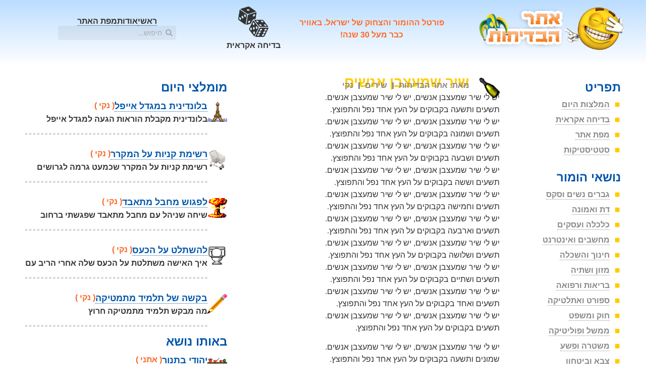

--- FILE ---
content_type: text/html; charset=UTF-8
request_url: https://www.bdihot.co.il/%D7%A9%D7%99%D7%A8-%D7%A9%D7%9E%D7%A2%D7%A6%D7%91%D7%9F-%D7%90%D7%A0%D7%A9%D7%99%D7%9D/
body_size: 15070
content:
<!doctype html>
<html dir="rtl" lang="he-IL">
<head>
	<meta charset="UTF-8">
	<meta name="viewport" content="width=device-width, initial-scale=1">
	<link rel="profile" href="https://gmpg.org/xfn/11">
	<meta name='robots' content='index, follow, max-image-preview:large, max-snippet:-1, max-video-preview:-1' />

	<!-- This site is optimized with the Yoast SEO plugin v26.7 - https://yoast.com/wordpress/plugins/seo/ -->
	<title>שיר שמעצבן אנשים &#8212; אתר הבדיחות</title>
	<meta name="description" content="תשעים ותשעה בקבוקים על העץ, אחד נפל והתפוצץ" />
	<link rel="canonical" href="https://www.bdihot.co.il/שיר-שמעצבן-אנשים/" />
	<meta property="og:locale" content="he_IL" />
	<meta property="og:type" content="article" />
	<meta property="og:title" content="שיר שמעצבן אנשים &#8212; אתר הבדיחות" />
	<meta property="og:description" content="תשעים ותשעה בקבוקים על העץ, אחד נפל והתפוצץ" />
	<meta property="og:url" content="https://www.bdihot.co.il/שיר-שמעצבן-אנשים/" />
	<meta property="og:site_name" content="אתר הבדיחות" />
	<meta property="article:publisher" content="https://www.facebook.com/bdihot/" />
	<meta property="article:published_time" content="1999-12-31T21:26:50+00:00" />
	<meta property="article:modified_time" content="2009-07-06T22:06:13+00:00" />
	<meta property="og:image" content="https://www.bdihot.co.il/wp-content/uploads/bottle001.gif" />
	<meta property="og:image:width" content="30" />
	<meta property="og:image:height" content="30" />
	<meta property="og:image:type" content="image/gif" />
	<meta name="author" content="אתר הבדיחות" />
	<meta name="twitter:card" content="summary_large_image" />
	<meta name="twitter:label1" content="נכתב על יד" />
	<meta name="twitter:data1" content="אתר הבדיחות" />
	<script type="application/ld+json" class="yoast-schema-graph">{"@context":"https://schema.org","@graph":[{"@type":"SatiricalArticle","@id":"https://www.bdihot.co.il/%d7%a9%d7%99%d7%a8-%d7%a9%d7%9e%d7%a2%d7%a6%d7%91%d7%9f-%d7%90%d7%a0%d7%a9%d7%99%d7%9d/#article","isPartOf":{"@id":"https://www.bdihot.co.il/%d7%a9%d7%99%d7%a8-%d7%a9%d7%9e%d7%a2%d7%a6%d7%91%d7%9f-%d7%90%d7%a0%d7%a9%d7%99%d7%9d/"},"author":{"name":"אתר הבדיחות","@id":"https://www.bdihot.co.il/#/schema/person/8fa88c6fb955be82895db481cf32694d"},"headline":"שיר שמעצבן אנשים","datePublished":"1999-12-31T21:26:50+00:00","dateModified":"2009-07-06T22:06:13+00:00","mainEntityOfPage":{"@id":"https://www.bdihot.co.il/%d7%a9%d7%99%d7%a8-%d7%a9%d7%9e%d7%a2%d7%a6%d7%91%d7%9f-%d7%90%d7%a0%d7%a9%d7%99%d7%9d/"},"wordCount":0,"commentCount":0,"publisher":{"@id":"https://www.bdihot.co.il/#organization"},"image":{"@id":"https://www.bdihot.co.il/%d7%a9%d7%99%d7%a8-%d7%a9%d7%9e%d7%a2%d7%a6%d7%91%d7%9f-%d7%90%d7%a0%d7%a9%d7%99%d7%9d/#primaryimage"},"thumbnailUrl":"https://www.bdihot.co.il/wp-content/uploads/bottle001.gif","keywords":["בקבוק","עץ","עצבים","עצים","שיר"],"articleSection":["מזון ושתיה"],"inLanguage":"he-IL","potentialAction":[{"@type":"CommentAction","name":"Comment","target":["https://www.bdihot.co.il/%d7%a9%d7%99%d7%a8-%d7%a9%d7%9e%d7%a2%d7%a6%d7%91%d7%9f-%d7%90%d7%a0%d7%a9%d7%99%d7%9d/#respond"]}]},{"@type":"WebPage","@id":"https://www.bdihot.co.il/%d7%a9%d7%99%d7%a8-%d7%a9%d7%9e%d7%a2%d7%a6%d7%91%d7%9f-%d7%90%d7%a0%d7%a9%d7%99%d7%9d/","url":"https://www.bdihot.co.il/%d7%a9%d7%99%d7%a8-%d7%a9%d7%9e%d7%a2%d7%a6%d7%91%d7%9f-%d7%90%d7%a0%d7%a9%d7%99%d7%9d/","name":"שיר שמעצבן אנשים &#8212; אתר הבדיחות","isPartOf":{"@id":"https://www.bdihot.co.il/#website"},"primaryImageOfPage":{"@id":"https://www.bdihot.co.il/%d7%a9%d7%99%d7%a8-%d7%a9%d7%9e%d7%a2%d7%a6%d7%91%d7%9f-%d7%90%d7%a0%d7%a9%d7%99%d7%9d/#primaryimage"},"image":{"@id":"https://www.bdihot.co.il/%d7%a9%d7%99%d7%a8-%d7%a9%d7%9e%d7%a2%d7%a6%d7%91%d7%9f-%d7%90%d7%a0%d7%a9%d7%99%d7%9d/#primaryimage"},"thumbnailUrl":"https://www.bdihot.co.il/wp-content/uploads/bottle001.gif","datePublished":"1999-12-31T21:26:50+00:00","dateModified":"2009-07-06T22:06:13+00:00","description":"תשעים ותשעה בקבוקים על העץ, אחד נפל והתפוצץ","breadcrumb":{"@id":"https://www.bdihot.co.il/%d7%a9%d7%99%d7%a8-%d7%a9%d7%9e%d7%a2%d7%a6%d7%91%d7%9f-%d7%90%d7%a0%d7%a9%d7%99%d7%9d/#breadcrumb"},"inLanguage":"he-IL","potentialAction":[{"@type":"ReadAction","target":["https://www.bdihot.co.il/%d7%a9%d7%99%d7%a8-%d7%a9%d7%9e%d7%a2%d7%a6%d7%91%d7%9f-%d7%90%d7%a0%d7%a9%d7%99%d7%9d/"]}]},{"@type":"ImageObject","inLanguage":"he-IL","@id":"https://www.bdihot.co.il/%d7%a9%d7%99%d7%a8-%d7%a9%d7%9e%d7%a2%d7%a6%d7%91%d7%9f-%d7%90%d7%a0%d7%a9%d7%99%d7%9d/#primaryimage","url":"https://www.bdihot.co.il/wp-content/uploads/bottle001.gif","contentUrl":"https://www.bdihot.co.il/wp-content/uploads/bottle001.gif","width":30,"height":30},{"@type":"BreadcrumbList","@id":"https://www.bdihot.co.il/%d7%a9%d7%99%d7%a8-%d7%a9%d7%9e%d7%a2%d7%a6%d7%91%d7%9f-%d7%90%d7%a0%d7%a9%d7%99%d7%9d/#breadcrumb","itemListElement":[{"@type":"ListItem","position":1,"name":"דף הבית","item":"https://www.bdihot.co.il/"},{"@type":"ListItem","position":2,"name":"עדכונים אחרונים","item":"https://www.bdihot.co.il/updates/"},{"@type":"ListItem","position":3,"name":"שיר שמעצבן אנשים"}]},{"@type":"WebSite","@id":"https://www.bdihot.co.il/#website","url":"https://www.bdihot.co.il/","name":"אתר הבדיחות","description":"פורטל ההומור והצחוק של ישראל","publisher":{"@id":"https://www.bdihot.co.il/#organization"},"potentialAction":[{"@type":"SearchAction","target":{"@type":"EntryPoint","urlTemplate":"https://www.bdihot.co.il/?s={search_term_string}"},"query-input":{"@type":"PropertyValueSpecification","valueRequired":true,"valueName":"search_term_string"}}],"inLanguage":"he-IL"},{"@type":"Organization","@id":"https://www.bdihot.co.il/#organization","name":"אתר הבדיחות","url":"https://www.bdihot.co.il/","logo":{"@type":"ImageObject","inLanguage":"he-IL","@id":"https://www.bdihot.co.il/#/schema/logo/image/","url":"https://www.bdihot.co.il/wp-content/uploads/bdihot_logo.png","contentUrl":"https://www.bdihot.co.il/wp-content/uploads/bdihot_logo.png","width":"300","height":"93","caption":"אתר הבדיחות"},"image":{"@id":"https://www.bdihot.co.il/#/schema/logo/image/"},"sameAs":["https://www.facebook.com/bdihot/"]},{"@type":"Person","@id":"https://www.bdihot.co.il/#/schema/person/8fa88c6fb955be82895db481cf32694d","name":"אתר הבדיחות","sameAs":["http://www.bdihot.co.il/"]}]}</script>
	<!-- / Yoast SEO plugin. -->


<link rel="alternate" type="application/rss+xml" title="אתר הבדיחות &laquo; פיד‏" href="https://www.bdihot.co.il/feed/" />
<link rel="alternate" title="oEmbed (JSON)" type="application/json+oembed" href="https://www.bdihot.co.il/wp-json/oembed/1.0/embed?url=https%3A%2F%2Fwww.bdihot.co.il%2F%25d7%25a9%25d7%2599%25d7%25a8-%25d7%25a9%25d7%259e%25d7%25a2%25d7%25a6%25d7%2591%25d7%259f-%25d7%2590%25d7%25a0%25d7%25a9%25d7%2599%25d7%259d%2F" />
<link rel="alternate" title="oEmbed (XML)" type="text/xml+oembed" href="https://www.bdihot.co.il/wp-json/oembed/1.0/embed?url=https%3A%2F%2Fwww.bdihot.co.il%2F%25d7%25a9%25d7%2599%25d7%25a8-%25d7%25a9%25d7%259e%25d7%25a2%25d7%25a6%25d7%2591%25d7%259f-%25d7%2590%25d7%25a0%25d7%25a9%25d7%2599%25d7%259d%2F&#038;format=xml" />
<style id='wp-img-auto-sizes-contain-inline-css'>
img:is([sizes=auto i],[sizes^="auto," i]){contain-intrinsic-size:3000px 1500px}
/*# sourceURL=wp-img-auto-sizes-contain-inline-css */
</style>
<link rel='stylesheet' id='wp-block-library-rtl-css' href='https://www.bdihot.co.il/wp-includes/css/dist/block-library/style-rtl.min.css?ver=6.9' media='all' />
<link rel='stylesheet' id='hello-elementor-css' href='https://www.bdihot.co.il/wp-content/themes/hello-elementor/assets/css/reset.css?ver=3.4.5' media='all' />
<link rel='stylesheet' id='hello-elementor-theme-style-css' href='https://www.bdihot.co.il/wp-content/themes/hello-elementor/assets/css/theme.css?ver=3.4.5' media='all' />
<link rel='stylesheet' id='elementor-frontend-css' href='https://www.bdihot.co.il/wp-content/plugins/elementor/assets/css/frontend.min.css?ver=3.34.1' media='all' />
<link rel='stylesheet' id='widget-image-css' href='https://www.bdihot.co.il/wp-content/plugins/elementor/assets/css/widget-image-rtl.min.css?ver=3.34.1' media='all' />
<link rel='stylesheet' id='widget-heading-css' href='https://www.bdihot.co.il/wp-content/plugins/elementor/assets/css/widget-heading-rtl.min.css?ver=3.34.1' media='all' />
<link rel='stylesheet' id='widget-icon-list-css' href='https://www.bdihot.co.il/wp-content/plugins/elementor/assets/css/widget-icon-list-rtl.min.css?ver=3.34.1' media='all' />
<link rel='stylesheet' id='widget-search-form-css' href='https://www.bdihot.co.il/wp-content/plugins/elementor-pro/assets/css/widget-search-form-rtl.min.css?ver=3.34.0' media='all' />
<link rel='stylesheet' id='widget-post-info-css' href='https://www.bdihot.co.il/wp-content/plugins/elementor-pro/assets/css/widget-post-info-rtl.min.css?ver=3.34.0' media='all' />
<link rel='stylesheet' id='widget-share-buttons-css' href='https://www.bdihot.co.il/wp-content/plugins/elementor-pro/assets/css/widget-share-buttons-rtl.min.css?ver=3.34.0' media='all' />
<link rel='stylesheet' id='e-apple-webkit-css' href='https://www.bdihot.co.il/wp-content/plugins/elementor/assets/css/conditionals/apple-webkit.min.css?ver=3.34.1' media='all' />
<link rel='stylesheet' id='widget-star-rating-css' href='https://www.bdihot.co.il/wp-content/plugins/elementor/assets/css/widget-star-rating-rtl.min.css?ver=3.34.1' media='all' />
<link rel='stylesheet' id='widget-post-navigation-css' href='https://www.bdihot.co.il/wp-content/plugins/elementor-pro/assets/css/widget-post-navigation-rtl.min.css?ver=3.34.0' media='all' />
<link rel='stylesheet' id='widget-social-css' href='https://www.bdihot.co.il/wp-content/plugins/elementor-pro/assets/css/widget-social-rtl.min.css?ver=3.34.0' media='all' />
<link rel='stylesheet' id='widget-loop-common-css' href='https://www.bdihot.co.il/wp-content/plugins/elementor-pro/assets/css/widget-loop-common-rtl.min.css?ver=3.34.0' media='all' />
<link rel='stylesheet' id='widget-loop-grid-css' href='https://www.bdihot.co.il/wp-content/plugins/elementor-pro/assets/css/widget-loop-grid-rtl.min.css?ver=3.34.0' media='all' />
<link rel='stylesheet' id='elementor-post-9566-css' href='https://www.bdihot.co.il/wp-content/uploads/elementor/css/post-9566.css?ver=1768321162' media='all' />
<link rel='stylesheet' id='elementor-post-8103-css' href='https://www.bdihot.co.il/wp-content/uploads/elementor/css/post-8103.css?ver=1768321273' media='all' />
<link rel='stylesheet' id='elementor-post-8102-css' href='https://www.bdihot.co.il/wp-content/uploads/elementor/css/post-8102.css?ver=1768321202' media='all' />
<link rel='stylesheet' id='elementor-post-8111-css' href='https://www.bdihot.co.il/wp-content/uploads/elementor/css/post-8111.css?ver=1768321185' media='all' />
<link rel='stylesheet' id='elementor-gf-local-arimo-css' href='https://www.bdihot.co.il/wp-content/uploads/elementor/google-fonts/css/arimo.css?ver=1737624069' media='all' />
<script src="https://www.bdihot.co.il/wp-includes/js/jquery/jquery.min.js?ver=3.7.1" id="jquery-core-js"></script>
<script src="https://www.bdihot.co.il/wp-includes/js/jquery/jquery-migrate.min.js?ver=3.4.1" id="jquery-migrate-js"></script>
<link rel="https://api.w.org/" href="https://www.bdihot.co.il/wp-json/" /><link rel="alternate" title="JSON" type="application/json" href="https://www.bdihot.co.il/wp-json/wp/v2/posts/161" /><meta name="generator" content="WordPress 6.9" />
<meta name="generator" content="Elementor 3.34.1; features: e_font_icon_svg; settings: css_print_method-external, google_font-enabled, font_display-swap">
<!-- Global site tag (gtag.js) - Google Analytics -->
<script async src="https://www.googletagmanager.com/gtag/js?id=UA-1246218-1"></script>
<script>
  window.dataLayer = window.dataLayer || [];
  function gtag(){dataLayer.push(arguments);}
  gtag('js', new Date());
  gtag('config', 'UA-1246218-1');
</script>
<!-- /Global site tag (gtag.js) - Google Analytics -->
			<style>
				.e-con.e-parent:nth-of-type(n+4):not(.e-lazyloaded):not(.e-no-lazyload),
				.e-con.e-parent:nth-of-type(n+4):not(.e-lazyloaded):not(.e-no-lazyload) * {
					background-image: none !important;
				}
				@media screen and (max-height: 1024px) {
					.e-con.e-parent:nth-of-type(n+3):not(.e-lazyloaded):not(.e-no-lazyload),
					.e-con.e-parent:nth-of-type(n+3):not(.e-lazyloaded):not(.e-no-lazyload) * {
						background-image: none !important;
					}
				}
				@media screen and (max-height: 640px) {
					.e-con.e-parent:nth-of-type(n+2):not(.e-lazyloaded):not(.e-no-lazyload),
					.e-con.e-parent:nth-of-type(n+2):not(.e-lazyloaded):not(.e-no-lazyload) * {
						background-image: none !important;
					}
				}
			</style>
			<link rel="icon" href="https://www.bdihot.co.il/wp-content/uploads/bdihot-icon-100x100.png" sizes="32x32" />
<link rel="icon" href="https://www.bdihot.co.il/wp-content/uploads/bdihot-icon.png" sizes="192x192" />
<link rel="apple-touch-icon" href="https://www.bdihot.co.il/wp-content/uploads/bdihot-icon.png" />
<meta name="msapplication-TileImage" content="https://www.bdihot.co.il/wp-content/uploads/bdihot-icon.png" />
</head>
<body class="rtl wp-singular post-template-default single single-post postid-161 single-format-standard wp-custom-logo wp-embed-responsive wp-theme-hello-elementor wp-child-theme-bdihot2019 hello-elementor-default elementor-default elementor-kit-9566 elementor-page-8111">


<a class="skip-link screen-reader-text" href="#content">דלג לתוכן</a>

		<header data-elementor-type="header" data-elementor-id="8103" class="elementor elementor-8103 elementor-location-header" data-elementor-post-type="elementor_library">
			<div class="elementor-element elementor-element-5957d85 e-flex e-con-boxed e-con e-parent" data-id="5957d85" data-element_type="container" data-settings="{&quot;background_background&quot;:&quot;gradient&quot;}">
					<div class="e-con-inner">
				<div class="elementor-element elementor-element-6b887c4 elementor-widget__width-initial elementor-widget elementor-widget-theme-site-logo elementor-widget-image" data-id="6b887c4" data-element_type="widget" data-widget_type="theme-site-logo.default">
											<a href="https://www.bdihot.co.il" rel="home" aria-label="לעמוד ראשי">
			<img fetchpriority="high" width="452" height="141" src="https://www.bdihot.co.il/wp-content/uploads/bdihot_logo.png" class="attachment-full size-full wp-image-7742" alt="לוגו אתר הבדיחות" srcset="https://www.bdihot.co.il/wp-content/uploads/bdihot_logo.png 452w, https://www.bdihot.co.il/wp-content/uploads/bdihot_logo-150x46.png 150w" sizes="(max-width: 452px) 100vw, 452px" />				</a>
											</div>
				<div class="elementor-element elementor-element-5138e9e elementor-widget__width-initial elementor-hidden-mobile elementor-widget elementor-widget-heading" data-id="5138e9e" data-element_type="widget" data-widget_type="heading.default">
					<div class="elementor-heading-title elementor-size-default">פורטל ההומור והצחוק של ישראל. באוויר כבר מעל 30 שנה!</div>				</div>
				<div class="elementor-element elementor-element-76e0d1e elementor-widget__width-initial elementor-hidden-mobile elementor-widget elementor-widget-image" data-id="76e0d1e" data-element_type="widget" data-widget_type="image.default">
												<figure class="wp-caption">
											<a href="https://www.bdihot.co.il/random/">
							<img width="100" height="100" src="https://www.bdihot.co.il/wp-content/uploads/dice-two-512-100x100.png" class="attachment-thumbnail size-thumbnail wp-image-9500" alt="בדיחה אקראית" srcset="https://www.bdihot.co.il/wp-content/uploads/dice-two-512-100x100.png 100w, https://www.bdihot.co.il/wp-content/uploads/dice-two-512-150x150.png 150w, https://www.bdihot.co.il/wp-content/uploads/dice-two-512-300x300.png 300w, https://www.bdihot.co.il/wp-content/uploads/dice-two-512.png 512w" sizes="(max-width: 100px) 100vw, 100px" />								</a>
											<figcaption class="widget-image-caption wp-caption-text">בדיחה אקראית</figcaption>
										</figure>
									</div>
		<div class="elementor-element elementor-element-763795a elementor-hidden-mobile e-con-full e-flex e-con e-child" data-id="763795a" data-element_type="container">
				<div class="elementor-element elementor-element-81f9570 elementor-icon-list--layout-inline elementor-align-center link-style elementor-list-item-link-full_width elementor-widget elementor-widget-icon-list" data-id="81f9570" data-element_type="widget" role="navigation" aria-label="תפריט קישורים ראשי" data-widget_type="icon-list.default">
							<ul class="elementor-icon-list-items elementor-inline-items">
							<li class="elementor-icon-list-item elementor-inline-item">
											<a href="https://www.bdihot.co.il/" rel="home" aria-label="לעמוד הראשי">

											<span class="elementor-icon-list-text">ראשי</span>
											</a>
									</li>
								<li class="elementor-icon-list-item elementor-inline-item">
											<a href="https://www.bdihot.co.il/about/">

											<span class="elementor-icon-list-text">אודות</span>
											</a>
									</li>
								<li class="elementor-icon-list-item elementor-inline-item">
											<a href="https://www.bdihot.co.il/sitemap/">

											<span class="elementor-icon-list-text">מפת האתר</span>
											</a>
									</li>
						</ul>
						</div>
				<div class="elementor-element elementor-element-188c77d elementor-search-form--skin-minimal elementor-widget__width-auto elementor-widget elementor-widget-search-form" data-id="188c77d" data-element_type="widget" data-settings="{&quot;skin&quot;:&quot;minimal&quot;}" data-widget_type="search-form.default">
							<search role="search">
			<form class="elementor-search-form" action="https://www.bdihot.co.il" method="get">
												<div class="elementor-search-form__container">
					<label class="elementor-screen-only" for="elementor-search-form-188c77d">חיפוש</label>

											<div class="elementor-search-form__icon">
							<div class="e-font-icon-svg-container"><svg aria-hidden="true" class="e-font-icon-svg e-fas-search" viewBox="0 0 512 512" xmlns="http://www.w3.org/2000/svg"><path d="M505 442.7L405.3 343c-4.5-4.5-10.6-7-17-7H372c27.6-35.3 44-79.7 44-128C416 93.1 322.9 0 208 0S0 93.1 0 208s93.1 208 208 208c48.3 0 92.7-16.4 128-44v16.3c0 6.4 2.5 12.5 7 17l99.7 99.7c9.4 9.4 24.6 9.4 33.9 0l28.3-28.3c9.4-9.4 9.4-24.6.1-34zM208 336c-70.7 0-128-57.2-128-128 0-70.7 57.2-128 128-128 70.7 0 128 57.2 128 128 0 70.7-57.2 128-128 128z"></path></svg></div>							<span class="elementor-screen-only">חיפוש</span>
						</div>
					
					<input id="elementor-search-form-188c77d" placeholder="חיפוש..." class="elementor-search-form__input" type="search" name="s" value="">
					
					
									</div>
			</form>
		</search>
						</div>
				</div>
					</div>
				</div>
				</header>
				<main data-elementor-type="single" data-elementor-id="8111" class="elementor elementor-8111 elementor-location-single post-161 post type-post status-publish format-standard has-post-thumbnail hentry category-6 tag-608 tag-223 tag-607 tag-224 tag-366 channel-songs type-clean" data-elementor-post-type="elementor_library">
			<div class="elementor-element elementor-element-6e8f1a1 e-flex e-con-boxed e-con e-parent" data-id="6e8f1a1" data-element_type="container">
					<div class="e-con-inner">
		<div class="elementor-element elementor-element-6d5bea1 e-con-full e-flex e-con e-child" data-id="6d5bea1" data-element_type="container" id="content">
				<div class="elementor-element elementor-element-3881c2c elementor-widget__width-auto elementor-absolute elementor-widget elementor-widget-image" data-id="3881c2c" data-element_type="widget" data-settings="{&quot;_position&quot;:&quot;absolute&quot;}" data-widget_type="image.default">
															<img width="30" height="30" src="https://www.bdihot.co.il/wp-content/uploads/bottle001.gif" class="attachment-full size-full wp-image-8270" alt="" />															</div>
				<div class="elementor-element elementor-element-c9590a5 elementor-widget elementor-widget-theme-post-title elementor-page-title elementor-widget-heading" data-id="c9590a5" data-element_type="widget" data-widget_type="theme-post-title.default">
					<h1 class="elementor-heading-title elementor-size-default">שיר שמעצבן אנשים</h1>				</div>
				<div class="elementor-element elementor-element-ae93836 elementor-widget elementor-widget-post-info" data-id="ae93836" data-element_type="widget" data-widget_type="post-info.default">
							<ul class="elementor-inline-items elementor-icon-list-items elementor-post-info">
								<li class="elementor-icon-list-item elementor-repeater-item-112c18b elementor-inline-item" itemprop="author">
													<span class="elementor-icon-list-text elementor-post-info__item elementor-post-info__item--type-author">
							<span class="elementor-post-info__item-prefix">מאת:</span>
										אתר הבדיחות					</span>
								</li>
				<li class="elementor-icon-list-item elementor-repeater-item-6c71fc5 elementor-inline-item" itemprop="about">
													<span class="elementor-icon-list-text elementor-post-info__item elementor-post-info__item--type-terms">
										<span class="elementor-post-info__terms-list">
				<a href="https://www.bdihot.co.il/channel/songs/" class="elementor-post-info__terms-list-item">שירים</a>				</span>
					</span>
								</li>
				<li class="elementor-icon-list-item elementor-repeater-item-aa12d6a elementor-inline-item" itemprop="about">
													<span class="elementor-icon-list-text elementor-post-info__item elementor-post-info__item--type-terms">
										<span class="elementor-post-info__terms-list">
				<a href="https://www.bdihot.co.il/ctype/clean/" class="elementor-post-info__terms-list-item">נקי</a>				</span>
					</span>
								</li>
				</ul>
						</div>
				<div class="elementor-element elementor-element-80352d4 elementor-widget elementor-widget-theme-post-content" data-id="80352d4" data-element_type="widget" data-widget_type="theme-post-content.default">
					<p>יש לי שיר שמעצבן אנשים, יש לי שיר שמעצבן אנשים.<br />
תשעים ותשעה בקבוקים על העץ אחד נפל והתפוצץ.<br />
יש לי שיר שמעצבן אנשים, יש לי שיר שמעצבן אנשים.<br />
תשעים ושמונה בקבוקים על העץ אחד נפל והתפוצץ.<br />
יש לי שיר שמעצבן אנשים, יש לי שיר שמעצבן אנשים.<br />
תשעים ושבעה בקבוקים על העץ אחד נפל והתפוצץ.<br />
יש לי שיר שמעצבן אנשים, יש לי שיר שמעצבן אנשים.<br />
תשעים וששה בקבוקים על העץ אחד נפל והתפוצץ.<br />
יש לי שיר שמעצבן אנשים, יש לי שיר שמעצבן אנשים.<br />
תשעים וחמישה בקבוקים על העץ אחד נפל והתפוצץ.<br />
יש לי שיר שמעצבן אנשים, יש לי שיר שמעצבן אנשים.<br />
תשעים וארבעה בקבוקים על העץ אחד נפל והתפוצץ.<br />
יש לי שיר שמעצבן אנשים, יש לי שיר שמעצבן אנשים.<br />
תשעים ושלושה בקבוקים על העץ אחד נפל והתפוצץ.<br />
יש לי שיר שמעצבן אנשים, יש לי שיר שמעצבן אנשים.<br />
תשעים ושתיים בקבוקים על העץ אחד נפל והתפוצץ.<br />
יש לי שיר שמעצבן אנשים, יש לי שיר שמעצבן אנשים.<br />
תשעים ואחד בקבוקים על העץ אחד נפל והתפוצץ.<br />
יש לי שיר שמעצבן אנשים, יש לי שיר שמעצבן אנשים.<br />
תשעים בקבוקים על העץ אחד נפל והתפוצץ.</p>
<p>יש לי שיר שמעצבן אנשים, יש לי שיר שמעצבן אנשים.<br />
שמונים ותשעה בקבוקים על העץ אחד נפל והתפוצץ.<br />
יש לי שיר שמעצבן אנשים, יש לי שיר שמעצבן אנשים.<br />
שמונים ושמונה בקבוקים על העץ אחד נפל והתפוצץ.<br />
יש לי שיר שמעצבן אנשים, יש לי שיר שמעצבן אנשים.<br />
שמונים ושבעה בקבוקים על העץ אחד נפל והתפוצץ.<br />
יש לי שיר שמעצבן אנשים, יש לי שיר שמעצבן אנשים.<br />
שמונים וששה בקבוקים על העץ אחד נפל והתפוצץ.<br />
יש לי שיר שמעצבן אנשים, יש לי שיר שמעצבן אנשים.<br />
שמונים וחמישה בקבוקים על העץ אחד נפל והתפוצץ.<br />
יש לי שיר שמעצבן אנשים, יש לי שיר שמעצבן אנשים.<br />
שמונים וארבעה בקבוקים על העץ אחד נפל והתפוצץ.<br />
יש לי שיר שמעצבן אנשים, יש לי שיר שמעצבן אנשים.<br />
שמונים ושלושה בקבוקים על העץ אחד נפל והתפוצץ.<br />
יש לי שיר שמעצבן אנשים, יש לי שיר שמעצבן אנשים.<br />
שמונים ושתיים בקבוקים על העץ אחד נפל והתפוצץ.<br />
יש לי שיר שמעצבן אנשים, יש לי שיר שמעצבן אנשים.<br />
שמונים ואחד בקבוקים על העץ אחד נפל והתפוצץ.<br />
יש לי שיר שמעצבן אנשים, יש לי שיר שמעצבן אנשים.<br />
שמונים בקבוקים על העץ אחד נפל והתפוצץ.</p>
<p>יש לי שיר שמעצבן אנשים, יש לי שיר שמעצבן אנשים.<br />
שבעים ותשעה בקבוקים על העץ אחד נפל והתפוצץ.<br />
יש לי שיר שמעצבן אנשים, יש לי שיר שמעצבן אנשים.<br />
שבעים ושמונה בקבוקים על העץ אחד נפל והתפוצץ.<br />
יש לי שיר שמעצבן אנשים, יש לי שיר שמעצבן אנשים.<br />
שבעים ושבעה בקבוקים על העץ אחד נפל והתפוצץ.<br />
יש לי שיר שמעצבן אנשים, יש לי שיר שמעצבן אנשים.<br />
שבעים וששה בקבוקים על העץ אחד נפל והתפוצץ.<br />
יש לי שיר שמעצבן אנשים, יש לי שיר שמעצבן אנשים.<br />
שבעים וחמישה בקבוקים על העץ אחד נפל והתפוצץ.<br />
יש לי שיר שמעצבן אנשים, יש לי שיר שמעצבן אנשים.<br />
שבעים וארבעה בקבוקים על העץ אחד נפל והתפוצץ.<br />
יש לי שיר שמעצבן אנשים, יש לי שיר שמעצבן אנשים.<br />
שבעים ושלושה בקבוקים על העץ אחד נפל והתפוצץ.<br />
יש לי שיר שמעצבן אנשים, יש לי שיר שמעצבן אנשים.<br />
שבעים ושתיים בקבוקים על העץ אחד נפל והתפוצץ.<br />
יש לי שיר שמעצבן אנשים, יש לי שיר שמעצבן אנשים.<br />
שבעים ואחד בקבוקים על העץ אחד נפל והתפוצץ.<br />
יש לי שיר שמעצבן אנשים, יש לי שיר שמעצבן אנשים.<br />
שבעים בקבוקים על העץ אחד נפל והתפוצץ.</p>
<p>יש לי שיר שמעצבן אנשים, יש לי שיר שמעצבן אנשים.<br />
שישים ותשעה בקבוקים על העץ אחד נפל והתפוצץ.<br />
יש לי שיר שמעצבן אנשים, יש לי שיר שמעצבן אנשים.<br />
שישים ושמונה בקבוקים על העץ אחד נפל והתפוצץ.<br />
יש לי שיר שמעצבן אנשים, יש לי שיר שמעצבן אנשים.<br />
שישים ושבעה בקבוקים על העץ אחד נפל והתפוצץ.<br />
יש לי שיר שמעצבן אנשים, יש לי שיר שמעצבן אנשים.<br />
שישים וששה בקבוקים על העץ אחד נפל והתפוצץ.<br />
יש לי שיר שמעצבן אנשים, יש לי שיר שמעצבן אנשים.<br />
שישים וחמישה בקבוקים על העץ אחד נפל והתפוצץ.<br />
יש לי שיר שמעצבן אנשים, יש לי שיר שמעצבן אנשים.<br />
שישים וארבעה בקבוקים על העץ אחד נפל והתפוצץ.<br />
יש לי שיר שמעצבן אנשים, יש לי שיר שמעצבן אנשים.<br />
שישים ושלושה בקבוקים על העץ אחד נפל והתפוצץ.<br />
יש לי שיר שמעצבן אנשים, יש לי שיר שמעצבן אנשים.<br />
שישים ושתיים בקבוקים על העץ אחד נפל והתפוצץ.<br />
יש לי שיר שמעצבן אנשים, יש לי שיר שמעצבן אנשים.<br />
שישים ואחד בקבוקים על העץ אחד נפל והתפוצץ.<br />
יש לי שיר שמעצבן אנשים, יש לי שיר שמעצבן אנשים.<br />
שישים בקבוקים על העץ אחד נפל והתפוצץ.</p>
<p>יש לי שיר שמעצבן אנשים, יש לי שיר שמעצבן אנשים.<br />
חמישים ותשעה בקבוקים על העץ אחד נפל והתפוצץ.<br />
יש לי שיר שמעצבן אנשים, יש לי שיר שמעצבן אנשים.<br />
חמישים ושמונה בקבוקים על העץ אחד נפל והתפוצץ.<br />
יש לי שיר שמעצבן אנשים, יש לי שיר שמעצבן אנשים.<br />
חמישים ושבעה בקבוקים על העץ אחד נפל והתפוצץ.<br />
יש לי שיר שמעצבן אנשים, יש לי שיר שמעצבן אנשים.<br />
חמישים וששה בקבוקים על העץ אחד נפל והתפוצץ.<br />
יש לי שיר שמעצבן אנשים, יש לי שיר שמעצבן אנשים.<br />
חמישים וחמישה בקבוקים על העץ אחד נפל והתפוצץ.<br />
יש לי שיר שמעצבן אנשים, יש לי שיר שמעצבן אנשים.<br />
חמישים וארבעה בקבוקים על העץ אחד נפל והתפוצץ.<br />
יש לי שיר שמעצבן אנשים, יש לי שיר שמעצבן אנשים.<br />
חמישים ושלושה בקבוקים על העץ אחד נפל והתפוצץ.<br />
יש לי שיר שמעצבן אנשים, יש לי שיר שמעצבן אנשים.<br />
חמישים ושתיים בקבוקים על העץ אחד נפל והתפוצץ.<br />
יש לי שיר שמעצבן אנשים, יש לי שיר שמעצבן אנשים.<br />
חמישים ואחד בקבוקים על העץ אחד נפל והתפוצץ.<br />
יש לי שיר שמעצבן אנשים, יש לי שיר שמעצבן אנשים.<br />
חמישים בקבוקים על העץ אחד נפל והתפוצץ.</p>
<p>יש לי שיר שמעצבן אנשים, יש לי שיר שמעצבן אנשים.<br />
ארבעים ותשעה בקבוקים על העץ אחד נפל והתפוצץ.<br />
יש לי שיר שמעצבן אנשים, יש לי שיר שמעצבן אנשים.<br />
ארבעים ושמונה בקבוקים על העץ אחד נפל והתפוצץ.<br />
יש לי שיר שמעצבן אנשים, יש לי שיר שמעצבן אנשים.<br />
ארבעים ושבעה בקבוקים על העץ אחד נפל והתפוצץ.<br />
יש לי שיר שמעצבן אנשים, יש לי שיר שמעצבן אנשים.<br />
ארבעים וששה בקבוקים על העץ אחד נפל והתפוצץ.<br />
יש לי שיר שמעצבן אנשים, יש לי שיר שמעצבן אנשים.<br />
ארבעים וחמישה בקבוקים על העץ אחד נפל והתפוצץ.<br />
יש לי שיר שמעצבן אנשים, יש לי שיר שמעצבן אנשים.<br />
ארבעים וארבעה בקבוקים על העץ אחד נפל והתפוצץ.<br />
יש לי שיר שמעצבן אנשים, יש לי שיר שמעצבן אנשים.<br />
ארבעים ושלושה בקבוקים על העץ אחד נפל והתפוצץ.<br />
יש לי שיר שמעצבן אנשים, יש לי שיר שמעצבן אנשים.<br />
ארבעים ושתיים בקבוקים על העץ אחד נפל והתפוצץ.<br />
יש לי שיר שמעצבן אנשים, יש לי שיר שמעצבן אנשים.<br />
ארבעים ואחד בקבוקים על העץ אחד נפל והתפוצץ.<br />
יש לי שיר שמעצבן אנשים, יש לי שיר שמעצבן אנשים.<br />
ארבעים בקבוקים על העץ אחד נפל והתפוצץ.</p>
<p>יש לי שיר שמעצבן אנשים, יש לי שיר שמעצבן אנשים.<br />
שלושים ותשעה בקבוקים על העץ אחד נפל והתפוצץ.<br />
יש לי שיר שמעצבן אנשים, יש לי שיר שמעצבן אנשים.<br />
שלושים ושמונה בקבוקים על העץ אחד נפל והתפוצץ.<br />
יש לי שיר שמעצבן אנשים, יש לי שיר שמעצבן אנשים.<br />
שלושים ושבעה בקבוקים על העץ אחד נפל והתפוצץ.<br />
יש לי שיר שמעצבן אנשים, יש לי שיר שמעצבן אנשים.<br />
שלושים וששה בקבוקים על העץ אחד נפל והתפוצץ.<br />
יש לי שיר שמעצבן אנשים, יש לי שיר שמעצבן אנשים.<br />
שלושים וחמישה בקבוקים על העץ אחד נפל והתפוצץ.<br />
יש לי שיר שמעצבן אנשים, יש לי שיר שמעצבן אנשים.<br />
שלושים וארבעה בקבוקים על העץ אחד נפל והתפוצץ.<br />
יש לי שיר שמעצבן אנשים, יש לי שיר שמעצבן אנשים.<br />
שלושים ושלושה בקבוקים על העץ אחד נפל והתפוצץ.<br />
יש לי שיר שמעצבן אנשים, יש לי שיר שמעצבן אנשים.<br />
שלושים ושתיים בקבוקים על העץ אחד נפל והתפוצץ.<br />
יש לי שיר שמעצבן אנשים, יש לי שיר שמעצבן אנשים.<br />
שלושים ואחד בקבוקים על העץ אחד נפל והתפוצץ.<br />
יש לי שיר שמעצבן אנשים, יש לי שיר שמעצבן אנשים.<br />
שלושים בקבוקים על העץ אחד נפל והתפוצץ.</p>
<p>יש לי שיר שמעצבן אנשים, יש לי שיר שמעצבן אנשים.<br />
עשרים ותשעה בקבוקים על העץ אחד נפל והתפוצץ.<br />
יש לי שיר שמעצבן אנשים, יש לי שיר שמעצבן אנשים.<br />
עשרים ושמונה בקבוקים על העץ אחד נפל והתפוצץ.<br />
יש לי שיר שמעצבן אנשים, יש לי שיר שמעצבן אנשים.<br />
עשרים ושבעה בקבוקים על העץ אחד נפל והתפוצץ.<br />
יש לי שיר שמעצבן אנשים, יש לי שיר שמעצבן אנשים.<br />
עשרים וששה בקבוקים על העץ אחד נפל והתפוצץ.<br />
יש לי שיר שמעצבן אנשים, יש לי שיר שמעצבן אנשים.<br />
עשרים וחמישה בקבוקים על העץ אחד נפל והתפוצץ.<br />
יש לי שיר שמעצבן אנשים, יש לי שיר שמעצבן אנשים.<br />
עשרים וארבעה בקבוקים על העץ אחד נפל והתפוצץ.<br />
יש לי שיר שמעצבן אנשים, יש לי שיר שמעצבן אנשים.<br />
עשרים ושלושה בקבוקים על העץ אחד נפל והתפוצץ.<br />
יש לי שיר שמעצבן אנשים, יש לי שיר שמעצבן אנשים.<br />
עשרים ושתיים בקבוקים על העץ אחד נפל והתפוצץ.<br />
יש לי שיר שמעצבן אנשים, יש לי שיר שמעצבן אנשים.<br />
עשרים ואחד בקבוקים על העץ אחד נפל והתפוצץ.<br />
יש לי שיר שמעצבן אנשים, יש לי שיר שמעצבן אנשים.<br />
עשרים בקבוקים על העץ אחד נפל והתפוצץ.</p>
<p>יש לי שיר שמעצבן אנשים, יש לי שיר שמעצבן אנשים.<br />
תשעה עשר בקבוקים על העץ אחד נפל והתפוצץ.<br />
יש לי שיר שמעצבן אנשים, יש לי שיר שמעצבן אנשים.<br />
שמונה עשר בקבוקים על העץ אחד נפל והתפוצץ.<br />
יש לי שיר שמעצבן אנשים, יש לי שיר שמעצבן אנשים.<br />
שבעה עשר בקבוקים על העץ אחד נפל והתפוצץ.<br />
יש לי שיר שמעצבן אנשים, יש לי שיר שמעצבן אנשים.<br />
ששה עשר בקבוקים על העץ אחד נפל והתפוצץ.<br />
יש לי שיר שמעצבן אנשים, יש לי שיר שמעצבן אנשים.<br />
חמישה עשר בקבוקים על העץ אחד נפל והתפוצץ.<br />
יש לי שיר שמעצבן אנשים, יש לי שיר שמעצבן אנשים.<br />
ארבעה עשר בקבוקים על העץ אחד נפל והתפוצץ.<br />
יש לי שיר שמעצבן אנשים, יש לי שיר שמעצבן אנשים.<br />
שלושה עשר בקבוקים על העץ אחד נפל והתפוצץ.<br />
יש לי שיר שמעצבן אנשים, יש לי שיר שמעצבן אנשים.<br />
שתיים עשר בקבוקים על העץ אחד נפל והתפוצץ.<br />
יש לי שיר שמעצבן אנשים, יש לי שיר שמעצבן אנשים.<br />
אחד עשר בקבוקים על העץ אחד נפל והתפוצץ.<br />
יש לי שיר שמעצבן אנשים, יש לי שיר שמעצבן אנשים.<br />
עשר בקבוקים על העץ אחד נפל והתפוצץ.</p>
<p>יש לי שיר שמעצבן אנשים, יש לי שיר שמעצבן אנשים.<br />
תשעה בקבוקים על העץ אחד נפל והתפוצץ.<br />
יש לי שיר שמעצבן אנשים, יש לי שיר שמעצבן אנשים.<br />
שמונה בקבוקים על העץ אחד נפל והתפוצץ.<br />
יש לי שיר שמעצבן אנשים, יש לי שיר שמעצבן אנשים.<br />
שבעה בקבוקים על העץ אחד נפל והתפוצץ.<br />
יש לי שיר שמעצבן אנשים, יש לי שיר שמעצבן אנשים.<br />
ששה בקבוקים על העץ אחד נפל והתפוצץ.<br />
יש לי שיר שמעצבן אנשים, יש לי שיר שמעצבן אנשים.<br />
חמישה בקבוקים על העץ אחד נפל והתפוצץ.<br />
יש לי שיר שמעצבן אנשים, יש לי שיר שמעצבן אנשים.<br />
ארבעה בקבוקים על העץ אחד נפל והתפוצץ.<br />
יש לי שיר שמעצבן אנשים, יש לי שיר שמעצבן אנשים.<br />
שלושה בקבוקים על העץ אחד נפל והתפוצץ.<br />
יש לי שיר שמעצבן אנשים, יש לי שיר שמעצבן אנשים.<br />
שתי בקבוקים על העץ אחד נפל והתפוצץ.<br />
יש לי שיר שמעצבן אנשים, יש לי שיר שמעצבן אנשים.<br />
בקבוק אחד על העץ אחד נפל והתפוצץ.</p>
<p>מה, זהו? אין יותר בקבוקים?<br />
אבל אני צמא&#8230;</p>
				</div>
				<div class="elementor-element elementor-element-ee5d458 elementor-share-buttons--shape-circle elementor-share-buttons--color-custom elementor-grid-tablet-0 elementor-grid-mobile-0 elementor-share-buttons--view-icon-text elementor-share-buttons--skin-gradient elementor-grid-0 elementor-widget elementor-widget-share-buttons" data-id="ee5d458" data-element_type="widget" data-widget_type="share-buttons.default">
							<div class="elementor-grid" role="list">
								<div class="elementor-grid-item" role="listitem">
						<div class="elementor-share-btn elementor-share-btn_whatsapp" role="button" tabindex="0" aria-label="שיתוף ב whatsapp">
															<span class="elementor-share-btn__icon">
								<svg aria-hidden="true" class="e-font-icon-svg e-fab-whatsapp" viewBox="0 0 448 512" xmlns="http://www.w3.org/2000/svg"><path d="M380.9 97.1C339 55.1 283.2 32 223.9 32c-122.4 0-222 99.6-222 222 0 39.1 10.2 77.3 29.6 111L0 480l117.7-30.9c32.4 17.7 68.9 27 106.1 27h.1c122.3 0 224.1-99.6 224.1-222 0-59.3-25.2-115-67.1-157zm-157 341.6c-33.2 0-65.7-8.9-94-25.7l-6.7-4-69.8 18.3L72 359.2l-4.4-7c-18.5-29.4-28.2-63.3-28.2-98.2 0-101.7 82.8-184.5 184.6-184.5 49.3 0 95.6 19.2 130.4 54.1 34.8 34.9 56.2 81.2 56.1 130.5 0 101.8-84.9 184.6-186.6 184.6zm101.2-138.2c-5.5-2.8-32.8-16.2-37.9-18-5.1-1.9-8.8-2.8-12.5 2.8-3.7 5.6-14.3 18-17.6 21.8-3.2 3.7-6.5 4.2-12 1.4-32.6-16.3-54-29.1-75.5-66-5.7-9.8 5.7-9.1 16.3-30.3 1.8-3.7.9-6.9-.5-9.7-1.4-2.8-12.5-30.1-17.1-41.2-4.5-10.8-9.1-9.3-12.5-9.5-3.2-.2-6.9-.2-10.6-.2-3.7 0-9.7 1.4-14.8 6.9-5.1 5.6-19.4 19-19.4 46.3 0 27.3 19.9 53.7 22.6 57.4 2.8 3.7 39.1 59.7 94.8 83.8 35.2 15.2 49 16.5 66.6 13.9 10.7-1.6 32.8-13.4 37.4-26.4 4.6-13 4.6-24.1 3.2-26.4-1.3-2.5-5-3.9-10.5-6.6z"></path></svg>							</span>
																				</div>
					</div>
									<div class="elementor-grid-item" role="listitem">
						<div class="elementor-share-btn elementor-share-btn_facebook" role="button" tabindex="0" aria-label="שיתוף ב facebook">
															<span class="elementor-share-btn__icon">
								<svg aria-hidden="true" class="e-font-icon-svg e-fab-facebook" viewBox="0 0 512 512" xmlns="http://www.w3.org/2000/svg"><path d="M504 256C504 119 393 8 256 8S8 119 8 256c0 123.78 90.69 226.38 209.25 245V327.69h-63V256h63v-54.64c0-62.15 37-96.48 93.67-96.48 27.14 0 55.52 4.84 55.52 4.84v61h-31.28c-30.8 0-40.41 19.12-40.41 38.73V256h68.78l-11 71.69h-57.78V501C413.31 482.38 504 379.78 504 256z"></path></svg>							</span>
																				</div>
					</div>
									<div class="elementor-grid-item" role="listitem">
						<div class="elementor-share-btn elementor-share-btn_x-twitter" role="button" tabindex="0" aria-label="שיתוף ב x-twitter">
															<span class="elementor-share-btn__icon">
								<svg aria-hidden="true" class="e-font-icon-svg e-fab-x-twitter" viewBox="0 0 512 512" xmlns="http://www.w3.org/2000/svg"><path d="M389.2 48h70.6L305.6 224.2 487 464H345L233.7 318.6 106.5 464H35.8L200.7 275.5 26.8 48H172.4L272.9 180.9 389.2 48zM364.4 421.8h39.1L151.1 88h-42L364.4 421.8z"></path></svg>							</span>
																				</div>
					</div>
									<div class="elementor-grid-item" role="listitem">
						<div class="elementor-share-btn elementor-share-btn_linkedin" role="button" tabindex="0" aria-label="שיתוף ב linkedin">
															<span class="elementor-share-btn__icon">
								<svg aria-hidden="true" class="e-font-icon-svg e-fab-linkedin" viewBox="0 0 448 512" xmlns="http://www.w3.org/2000/svg"><path d="M416 32H31.9C14.3 32 0 46.5 0 64.3v383.4C0 465.5 14.3 480 31.9 480H416c17.6 0 32-14.5 32-32.3V64.3c0-17.8-14.4-32.3-32-32.3zM135.4 416H69V202.2h66.5V416zm-33.2-243c-21.3 0-38.5-17.3-38.5-38.5S80.9 96 102.2 96c21.2 0 38.5 17.3 38.5 38.5 0 21.3-17.2 38.5-38.5 38.5zm282.1 243h-66.4V312c0-24.8-.5-56.7-34.5-56.7-34.6 0-39.9 27-39.9 54.9V416h-66.4V202.2h63.7v29.2h.9c8.9-16.8 30.6-34.5 62.9-34.5 67.2 0 79.7 44.3 79.7 101.9V416z"></path></svg>							</span>
																				</div>
					</div>
						</div>
						</div>
				<div class="elementor-element elementor-element-a686f5c elementor-star-rating--align-center elementor--star-style-star_fontawesome elementor-widget elementor-widget-star-rating" data-id="a686f5c" data-element_type="widget" data-widget_type="star-rating.default">
							<div class="elementor-star-rating__wrapper">
							<div class="elementor-star-rating__title">דירוג</div>
						<div class="elementor-star-rating" itemtype="http://schema.org/Rating" itemscope="" itemprop="reviewRating">
				<i class="elementor-star-full" aria-hidden="true">&#xE933;</i><i class="elementor-star-full" aria-hidden="true">&#xE933;</i><i class="elementor-star-full" aria-hidden="true">&#xE933;</i><i class="elementor-star-5" aria-hidden="true">&#xE933;</i><i class="elementor-star-empty" aria-hidden="true">&#xE933;</i>				<span itemprop="ratingValue" class="elementor-screen-only">דורג 3.5 מתוך 5</span>
			</div>
		</div>
						</div>
				<div class="elementor-element elementor-element-42d0ccb elementor-post-navigation-borders-yes elementor-widget elementor-widget-post-navigation" data-id="42d0ccb" data-element_type="widget" data-widget_type="post-navigation.default">
							<div class="elementor-post-navigation" role="navigation" aria-label="ניווט בין פוסטים">
			<div class="elementor-post-navigation__prev elementor-post-navigation__link">
				<a href="https://www.bdihot.co.il/%d7%91%d7%9c%d7%95%d7%a0%d7%93%d7%99%d7%a0%d7%99%d7%aa-%d7%a2%d7%9c-%d7%94%d7%92%d7%92/" rel="prev"><span class="post-navigation__arrow-wrapper post-navigation__arrow-prev"><svg aria-hidden="true" class="e-font-icon-svg e-fas-chevron-right" viewBox="0 0 320 512" xmlns="http://www.w3.org/2000/svg"><path d="M285.476 272.971L91.132 467.314c-9.373 9.373-24.569 9.373-33.941 0l-22.667-22.667c-9.357-9.357-9.375-24.522-.04-33.901L188.505 256 34.484 101.255c-9.335-9.379-9.317-24.544.04-33.901l22.667-22.667c9.373-9.373 24.569-9.373 33.941 0L285.475 239.03c9.373 9.372 9.373 24.568.001 33.941z"></path></svg><span class="elementor-screen-only">קודם</span></span><span class="elementor-post-navigation__link__prev"><span class="post-navigation__prev--label">הקודם</span><span class="post-navigation__prev--title">בלונדינית על הגג</span></span></a>			</div>
							<div class="elementor-post-navigation__separator-wrapper">
					<div class="elementor-post-navigation__separator"></div>
				</div>
						<div class="elementor-post-navigation__next elementor-post-navigation__link">
				<a href="https://www.bdihot.co.il/%d7%97%d7%99%d7%94-%d7%a2%d7%9d-%d7%90%d7%a8%d7%91%d7%a2-%d7%a8%d7%92%d7%9c%d7%99%d7%99%d7%9d-%d7%95%d7%99%d7%93-%d7%90%d7%97%d7%aa/" rel="next"><span class="elementor-post-navigation__link__next"><span class="post-navigation__next--label">הבא</span><span class="post-navigation__next--title">חיה עם ארבע רגליים ויד אחת</span></span><span class="post-navigation__arrow-wrapper post-navigation__arrow-next"><svg aria-hidden="true" class="e-font-icon-svg e-fas-chevron-left" viewBox="0 0 320 512" xmlns="http://www.w3.org/2000/svg"><path d="M34.52 239.03L228.87 44.69c9.37-9.37 24.57-9.37 33.94 0l22.67 22.67c9.36 9.36 9.37 24.52.04 33.9L131.49 256l154.02 154.75c9.34 9.38 9.32 24.54-.04 33.9l-22.67 22.67c-9.37 9.37-24.57 9.37-33.94 0L34.52 272.97c-9.37-9.37-9.37-24.57 0-33.94z"></path></svg><span class="elementor-screen-only">הבא</span></span></a>			</div>
		</div>
						</div>
				<div class="elementor-element elementor-element-1de88fd elementor-widget elementor-widget-facebook-comments" data-id="1de88fd" data-element_type="widget" data-widget_type="facebook-comments.default">
							<div class="elementor-facebook-widget fb-comments" data-href="https://www.bdihot.co.il/%d7%a9%d7%99%d7%a8-%d7%a9%d7%9e%d7%a2%d7%a6%d7%91%d7%9f-%d7%90%d7%a0%d7%a9%d7%99%d7%9d/" data-width="100%" data-numposts="10" data-order-by="time" style="min-height: 1px"></div>
						</div>
				</div>
		<div class="elementor-element elementor-element-a01d563 e-con-full elementor-hidden-tablet e-flex e-con e-child" data-id="a01d563" data-element_type="container">
				<div class="elementor-element elementor-element-24b8bd8 elementor-widget elementor-widget-heading" data-id="24b8bd8" data-element_type="widget" data-widget_type="heading.default">
					<h2 class="elementor-heading-title elementor-size-default">מומלצי היום</h2>				</div>
				<div class="elementor-element elementor-element-89c0470 elementor-grid-1 elementor-widget elementor-widget-loop-grid" data-id="89c0470" data-element_type="widget" data-settings="{&quot;template_id&quot;:&quot;9737&quot;,&quot;columns&quot;:1,&quot;row_gap&quot;:{&quot;unit&quot;:&quot;px&quot;,&quot;size&quot;:20,&quot;sizes&quot;:[]},&quot;_skin&quot;:&quot;post&quot;,&quot;edit_handle_selector&quot;:&quot;[data-elementor-type=\&quot;loop-item\&quot;]&quot;,&quot;row_gap_tablet&quot;:{&quot;unit&quot;:&quot;px&quot;,&quot;size&quot;:&quot;&quot;,&quot;sizes&quot;:[]},&quot;row_gap_mobile&quot;:{&quot;unit&quot;:&quot;px&quot;,&quot;size&quot;:&quot;&quot;,&quot;sizes&quot;:[]}}" role="list" data-widget_type="loop-grid.post">
				<div class="elementor-widget-container">
							<div class="elementor-loop-container elementor-grid" role="list">
		<style id="loop-9737">.elementor-9737 .elementor-element.elementor-element-41560e2{--display:flex;--flex-direction:row;--container-widget-width:initial;--container-widget-height:100%;--container-widget-flex-grow:1;--container-widget-align-self:stretch;--flex-wrap-mobile:wrap;--justify-content:space-between;--gap:15px 15px;--row-gap:15px;--column-gap:15px;--flex-wrap:nowrap;--padding-top:0px;--padding-bottom:5px;--padding-left:0px;--padding-right:0px;}.elementor-widget-theme-post-featured-image .widget-image-caption{color:var( --e-global-color-text );font-family:var( --e-global-typography-text-font-family ), Sans-serif;font-weight:var( --e-global-typography-text-font-weight );letter-spacing:var( --e-global-typography-text-letter-spacing );}.elementor-9737 .elementor-element.elementor-element-6d2bd00{width:var( --container-widget-width, 39px );max-width:39px;padding:5px 0px 0px 0px;--container-widget-width:39px;--container-widget-flex-grow:0;text-align:start;}.elementor-9737 .elementor-element.elementor-element-6d2bd00.elementor-element{--flex-grow:0;--flex-shrink:0;}.elementor-9737 .elementor-element.elementor-element-6d2bd00 img{width:39px;height:39px;}.elementor-9737 .elementor-element.elementor-element-36b5164{--display:flex;--flex-direction:column;--container-widget-width:100%;--container-widget-height:initial;--container-widget-flex-grow:0;--container-widget-align-self:initial;--flex-wrap-mobile:wrap;--gap:0px 0px;--row-gap:0px;--column-gap:0px;border-style:dotted;--border-style:dotted;border-width:0px 0px 4px 0px;--border-top-width:0px;--border-right-width:0px;--border-bottom-width:4px;--border-left-width:0px;border-color:var( --e-global-color-e040352 );--border-color:var( --e-global-color-e040352 );--padding-top:0px;--padding-bottom:15px;--padding-left:0px;--padding-right:0px;}.elementor-9737 .elementor-element.elementor-element-36b5164.e-con{--flex-grow:1;--flex-shrink:1;}.elementor-9737 .elementor-element.elementor-element-c147fd6{--display:flex;--flex-direction:row;--container-widget-width:calc( ( 1 - var( --container-widget-flex-grow ) ) * 100% );--container-widget-height:100%;--container-widget-flex-grow:1;--container-widget-align-self:stretch;--flex-wrap-mobile:wrap;--justify-content:flex-start;--align-items:center;--gap:10px 10px;--row-gap:10px;--column-gap:10px;--padding-top:0px;--padding-bottom:0px;--padding-left:0px;--padding-right:0px;}.elementor-widget-theme-post-title .elementor-heading-title{font-family:var( --e-global-typography-primary-font-family ), Sans-serif;font-weight:var( --e-global-typography-primary-font-weight );letter-spacing:var( --e-global-typography-primary-letter-spacing );color:var( --e-global-color-primary );}.elementor-9737 .elementor-element.elementor-element-62b5bed .elementor-heading-title{font-size:18px;font-weight:bold;line-height:1.5em;color:var( --e-global-color-3a536a09 );}.elementor-9737 .elementor-element.elementor-element-62b5bed .elementor-heading-title a:hover, .elementor-9737 .elementor-element.elementor-element-62b5bed .elementor-heading-title a:focus{color:var( --e-global-color-bf11ee4 );}.elementor-widget-heading .elementor-heading-title{font-family:var( --e-global-typography-primary-font-family ), Sans-serif;font-weight:var( --e-global-typography-primary-font-weight );letter-spacing:var( --e-global-typography-primary-letter-spacing );color:var( --e-global-color-primary );}.elementor-9737 .elementor-element.elementor-element-390fb83 .elementor-heading-title{font-size:16px;font-weight:bold;line-height:1.5em;color:var( --e-global-color-7769782b );}.elementor-widget-theme-post-excerpt{font-family:var( --e-global-typography-text-font-family ), Sans-serif;font-weight:var( --e-global-typography-text-font-weight );letter-spacing:var( --e-global-typography-text-letter-spacing );color:var( --e-global-color-text );}.elementor-9737 .elementor-element.elementor-element-b4b38fa{width:100%;max-width:100%;font-size:16px;font-weight:bold;line-height:1.5em;}@media(min-width:768px){.elementor-9737 .elementor-element.elementor-element-36b5164{--width:calc( 100% - 15px );}}@media(max-width:1024px){.elementor-widget-theme-post-featured-image .widget-image-caption{letter-spacing:var( --e-global-typography-text-letter-spacing );}.elementor-widget-theme-post-title .elementor-heading-title{letter-spacing:var( --e-global-typography-primary-letter-spacing );}.elementor-widget-heading .elementor-heading-title{letter-spacing:var( --e-global-typography-primary-letter-spacing );}.elementor-widget-theme-post-excerpt{letter-spacing:var( --e-global-typography-text-letter-spacing );}}@media(max-width:767px){.elementor-widget-theme-post-featured-image .widget-image-caption{letter-spacing:var( --e-global-typography-text-letter-spacing );}.elementor-widget-theme-post-title .elementor-heading-title{letter-spacing:var( --e-global-typography-primary-letter-spacing );}.elementor-widget-heading .elementor-heading-title{letter-spacing:var( --e-global-typography-primary-letter-spacing );}.elementor-widget-theme-post-excerpt{letter-spacing:var( --e-global-typography-text-letter-spacing );}}</style>		<div data-elementor-type="loop-item" data-elementor-id="9737" class="elementor elementor-9737 e-loop-item e-loop-item-7591 post-7591 post type-post status-publish format-standard has-post-thumbnail hentry category-8 category-13 tag-65 tag-117 tag-118 tag-859 tag-654 tag-655 tag-202 tag-150 channel-stories type-clean" data-elementor-post-type="elementor_library" data-custom-edit-handle="1">
			<div class="elementor-element elementor-element-41560e2 e-con-full e-flex e-con e-parent" data-id="41560e2" data-element_type="container" role="listitem">
				<div class="elementor-element elementor-element-6d2bd00 elementor-widget__width-initial elementor-widget elementor-widget-theme-post-featured-image elementor-widget-image" data-id="6d2bd00" data-element_type="widget" data-widget_type="theme-post-featured-image.default">
															<img loading="lazy" width="30" height="30" src="https://www.bdihot.co.il/wp-content/uploads/eiffel001.gif" class="attachment-full size-full wp-image-8571" alt="" />															</div>
		<div class="elementor-element elementor-element-36b5164 e-con-full e-flex e-con e-child" data-id="36b5164" data-element_type="container">
		<div class="elementor-element elementor-element-c147fd6 e-con-full e-flex e-con e-child" data-id="c147fd6" data-element_type="container">
				<div class="elementor-element elementor-element-62b5bed link-style elementor-widget elementor-widget-theme-post-title elementor-page-title elementor-widget-heading" data-id="62b5bed" data-element_type="widget" data-widget_type="theme-post-title.default">
					<div class="elementor-heading-title elementor-size-default"><a href="https://www.bdihot.co.il/%d7%91%d7%9c%d7%95%d7%a0%d7%93%d7%99%d7%a0%d7%99%d7%aa-%d7%91%d7%9e%d7%92%d7%93%d7%9c-%d7%90%d7%99%d7%99%d7%a4%d7%9c/">בלונדינית במגדל אייפל</a></div>				</div>
				<div class="elementor-element elementor-element-390fb83 elementor-widget elementor-widget-heading" data-id="390fb83" data-element_type="widget" data-widget_type="heading.default">
					<div class="elementor-heading-title elementor-size-default">( <a href="https://www.bdihot.co.il/ctype/clean/" rel="tag">נקי</a> )</div>				</div>
				</div>
				<div class="elementor-element elementor-element-b4b38fa elementor-widget__width-inherit clamp-line elementor-widget elementor-widget-theme-post-excerpt" data-id="b4b38fa" data-element_type="widget" data-widget_type="theme-post-excerpt.default">
					בלונדינית מקבלת הוראות הגעה למגדל אייפל				</div>
				</div>
				</div>
				</div>
				<div data-elementor-type="loop-item" data-elementor-id="9737" class="elementor elementor-9737 e-loop-item e-loop-item-7573 post-7573 post type-post status-publish format-standard has-post-thumbnail hentry category-1 category-6 tag-1124 tag-673 tag-401 tag-18 tag-701 tag-3069 tag-5967 tag-1225 tag-5966 tag-929 channel-lists type-clean" data-elementor-post-type="elementor_library" data-custom-edit-handle="1">
			<div class="elementor-element elementor-element-41560e2 e-con-full e-flex e-con e-parent" data-id="41560e2" data-element_type="container" role="listitem">
				<div class="elementor-element elementor-element-6d2bd00 elementor-widget__width-initial elementor-widget elementor-widget-theme-post-featured-image elementor-widget-image" data-id="6d2bd00" data-element_type="widget" data-widget_type="theme-post-featured-image.default">
															<img loading="lazy" width="30" height="30" src="https://www.bdihot.co.il/wp-content/uploads/shoppingcart001.gif" class="attachment-full size-full wp-image-9183" alt="" />															</div>
		<div class="elementor-element elementor-element-36b5164 e-con-full e-flex e-con e-child" data-id="36b5164" data-element_type="container">
		<div class="elementor-element elementor-element-c147fd6 e-con-full e-flex e-con e-child" data-id="c147fd6" data-element_type="container">
				<div class="elementor-element elementor-element-62b5bed link-style elementor-widget elementor-widget-theme-post-title elementor-page-title elementor-widget-heading" data-id="62b5bed" data-element_type="widget" data-widget_type="theme-post-title.default">
					<div class="elementor-heading-title elementor-size-default"><a href="https://www.bdihot.co.il/%d7%a8%d7%a9%d7%99%d7%9e%d7%aa-%d7%a7%d7%a0%d7%99%d7%95%d7%aa-%d7%a2%d7%9c-%d7%94%d7%9e%d7%a7%d7%a8%d7%a8/">רשימת קניות על המקרר</a></div>				</div>
				<div class="elementor-element elementor-element-390fb83 elementor-widget elementor-widget-heading" data-id="390fb83" data-element_type="widget" data-widget_type="heading.default">
					<div class="elementor-heading-title elementor-size-default">( <a href="https://www.bdihot.co.il/ctype/clean/" rel="tag">נקי</a> )</div>				</div>
				</div>
				<div class="elementor-element elementor-element-b4b38fa elementor-widget__width-inherit clamp-line elementor-widget elementor-widget-theme-post-excerpt" data-id="b4b38fa" data-element_type="widget" data-widget_type="theme-post-excerpt.default">
					רשימת קניות על המקרר שכמעט גרמה לגרושים				</div>
				</div>
				</div>
				</div>
				<div data-elementor-type="loop-item" data-elementor-id="9737" class="elementor elementor-9737 e-loop-item e-loop-item-7536 post-7536 post type-post status-publish format-standard has-post-thumbnail hentry category-8 category-1847 tag-1483 tag-1414 tag-2973 channel-jokes type-clean" data-elementor-post-type="elementor_library" data-custom-edit-handle="1">
			<div class="elementor-element elementor-element-41560e2 e-con-full e-flex e-con e-parent" data-id="41560e2" data-element_type="container" role="listitem">
				<div class="elementor-element elementor-element-6d2bd00 elementor-widget__width-initial elementor-widget elementor-widget-theme-post-featured-image elementor-widget-image" data-id="6d2bd00" data-element_type="widget" data-widget_type="theme-post-featured-image.default">
															<img loading="lazy" width="30" height="30" src="https://www.bdihot.co.il/wp-content/uploads/atom001.gif" class="attachment-full size-full wp-image-8178" alt="" />															</div>
		<div class="elementor-element elementor-element-36b5164 e-con-full e-flex e-con e-child" data-id="36b5164" data-element_type="container">
		<div class="elementor-element elementor-element-c147fd6 e-con-full e-flex e-con e-child" data-id="c147fd6" data-element_type="container">
				<div class="elementor-element elementor-element-62b5bed link-style elementor-widget elementor-widget-theme-post-title elementor-page-title elementor-widget-heading" data-id="62b5bed" data-element_type="widget" data-widget_type="theme-post-title.default">
					<div class="elementor-heading-title elementor-size-default"><a href="https://www.bdihot.co.il/%d7%9c%d7%a4%d7%92%d7%95%d7%a9-%d7%9e%d7%97%d7%91%d7%9c-%d7%9e%d7%aa%d7%90%d7%91%d7%93/">לפגוש מחבל מתאבד</a></div>				</div>
				<div class="elementor-element elementor-element-390fb83 elementor-widget elementor-widget-heading" data-id="390fb83" data-element_type="widget" data-widget_type="heading.default">
					<div class="elementor-heading-title elementor-size-default">( <a href="https://www.bdihot.co.il/ctype/clean/" rel="tag">נקי</a> )</div>				</div>
				</div>
				<div class="elementor-element elementor-element-b4b38fa elementor-widget__width-inherit clamp-line elementor-widget elementor-widget-theme-post-excerpt" data-id="b4b38fa" data-element_type="widget" data-widget_type="theme-post-excerpt.default">
					שיחה שניהל עם מחבל מתאבד שפגשתי ברחוב				</div>
				</div>
				</div>
				</div>
				<div data-elementor-type="loop-item" data-elementor-id="9737" class="elementor elementor-9737 e-loop-item e-loop-item-7472 post-7472 post type-post status-publish format-standard has-post-thumbnail hentry category-1 tag-1252 tag-1381 tag-3030 tag-1471 tag-4966 tag-1060 tag-526 tag-18 tag-2663 tag-686 tag-2527 channel-stories type-clean" data-elementor-post-type="elementor_library" data-custom-edit-handle="1">
			<div class="elementor-element elementor-element-41560e2 e-con-full e-flex e-con e-parent" data-id="41560e2" data-element_type="container" role="listitem">
				<div class="elementor-element elementor-element-6d2bd00 elementor-widget__width-initial elementor-widget elementor-widget-theme-post-featured-image elementor-widget-image" data-id="6d2bd00" data-element_type="widget" data-widget_type="theme-post-featured-image.default">
															<img loading="lazy" width="30" height="30" src="https://www.bdihot.co.il/wp-content/uploads/toilets002.gif" class="attachment-full size-full wp-image-9297" alt="" />															</div>
		<div class="elementor-element elementor-element-36b5164 e-con-full e-flex e-con e-child" data-id="36b5164" data-element_type="container">
		<div class="elementor-element elementor-element-c147fd6 e-con-full e-flex e-con e-child" data-id="c147fd6" data-element_type="container">
				<div class="elementor-element elementor-element-62b5bed link-style elementor-widget elementor-widget-theme-post-title elementor-page-title elementor-widget-heading" data-id="62b5bed" data-element_type="widget" data-widget_type="theme-post-title.default">
					<div class="elementor-heading-title elementor-size-default"><a href="https://www.bdihot.co.il/%d7%9c%d7%94%d7%a9%d7%aa%d7%9c%d7%98-%d7%a2%d7%9c-%d7%94%d7%9b%d7%a2%d7%a1/">להשתלט על הכעס</a></div>				</div>
				<div class="elementor-element elementor-element-390fb83 elementor-widget elementor-widget-heading" data-id="390fb83" data-element_type="widget" data-widget_type="heading.default">
					<div class="elementor-heading-title elementor-size-default">( <a href="https://www.bdihot.co.il/ctype/clean/" rel="tag">נקי</a> )</div>				</div>
				</div>
				<div class="elementor-element elementor-element-b4b38fa elementor-widget__width-inherit clamp-line elementor-widget elementor-widget-theme-post-excerpt" data-id="b4b38fa" data-element_type="widget" data-widget_type="theme-post-excerpt.default">
					איך האישה משתלטת על הכעס שלה אחרי הריב עם בעלה				</div>
				</div>
				</div>
				</div>
				<div data-elementor-type="loop-item" data-elementor-id="9737" class="elementor elementor-9737 e-loop-item e-loop-item-7396 post-7396 post type-post status-publish format-standard has-post-thumbnail hentry category-5 tag-353 tag-1038 tag-435 tag-433 tag-5935 tag-1037 tag-1028 channel-jokes type-clean" data-elementor-post-type="elementor_library" data-custom-edit-handle="1">
			<div class="elementor-element elementor-element-41560e2 e-con-full e-flex e-con e-parent" data-id="41560e2" data-element_type="container" role="listitem">
				<div class="elementor-element elementor-element-6d2bd00 elementor-widget__width-initial elementor-widget elementor-widget-theme-post-featured-image elementor-widget-image" data-id="6d2bd00" data-element_type="widget" data-widget_type="theme-post-featured-image.default">
															<img loading="lazy" width="30" height="30" src="https://www.bdihot.co.il/wp-content/uploads/pencil001.gif" class="attachment-full size-full wp-image-9027" alt="" />															</div>
		<div class="elementor-element elementor-element-36b5164 e-con-full e-flex e-con e-child" data-id="36b5164" data-element_type="container">
		<div class="elementor-element elementor-element-c147fd6 e-con-full e-flex e-con e-child" data-id="c147fd6" data-element_type="container">
				<div class="elementor-element elementor-element-62b5bed link-style elementor-widget elementor-widget-theme-post-title elementor-page-title elementor-widget-heading" data-id="62b5bed" data-element_type="widget" data-widget_type="theme-post-title.default">
					<div class="elementor-heading-title elementor-size-default"><a href="https://www.bdihot.co.il/%d7%91%d7%a7%d7%a9%d7%94-%d7%a9%d7%9c-%d7%aa%d7%9c%d7%9e%d7%99%d7%93-%d7%9e%d7%aa%d7%9e%d7%98%d7%99%d7%a7%d7%94/">בקשה של תלמיד מתמטיקה</a></div>				</div>
				<div class="elementor-element elementor-element-390fb83 elementor-widget elementor-widget-heading" data-id="390fb83" data-element_type="widget" data-widget_type="heading.default">
					<div class="elementor-heading-title elementor-size-default">( <a href="https://www.bdihot.co.il/ctype/clean/" rel="tag">נקי</a> )</div>				</div>
				</div>
				<div class="elementor-element elementor-element-b4b38fa elementor-widget__width-inherit clamp-line elementor-widget elementor-widget-theme-post-excerpt" data-id="b4b38fa" data-element_type="widget" data-widget_type="theme-post-excerpt.default">
					מה מבקש תלמיד מתמטיקה חרוץ				</div>
				</div>
				</div>
				</div>
				</div>
		
						</div>
				</div>
				<div class="elementor-element elementor-element-cbf53dd elementor-widget elementor-widget-heading" data-id="cbf53dd" data-element_type="widget" data-widget_type="heading.default">
					<h2 class="elementor-heading-title elementor-size-default">באותו נושא</h2>				</div>
				<div class="elementor-element elementor-element-07a8bb3 elementor-grid-1 elementor-widget elementor-widget-loop-grid" data-id="07a8bb3" data-element_type="widget" data-settings="{&quot;template_id&quot;:&quot;9737&quot;,&quot;columns&quot;:1,&quot;row_gap&quot;:{&quot;unit&quot;:&quot;px&quot;,&quot;size&quot;:20,&quot;sizes&quot;:[]},&quot;_skin&quot;:&quot;post&quot;,&quot;edit_handle_selector&quot;:&quot;[data-elementor-type=\&quot;loop-item\&quot;]&quot;,&quot;row_gap_tablet&quot;:{&quot;unit&quot;:&quot;px&quot;,&quot;size&quot;:&quot;&quot;,&quot;sizes&quot;:[]},&quot;row_gap_mobile&quot;:{&quot;unit&quot;:&quot;px&quot;,&quot;size&quot;:&quot;&quot;,&quot;sizes&quot;:[]}}" role="list" data-widget_type="loop-grid.post">
				<div class="elementor-widget-container">
							<div class="elementor-loop-container elementor-grid" role="list">
				<div data-elementor-type="loop-item" data-elementor-id="9737" class="elementor elementor-9737 e-loop-item e-loop-item-668 post-668 post type-post status-publish format-standard has-post-thumbnail hentry category-2 tag-235 tag-1746 tag-867 channel-jokes type-ethnic" data-elementor-post-type="elementor_library" data-custom-edit-handle="1">
			<div class="elementor-element elementor-element-41560e2 e-con-full e-flex e-con e-parent" data-id="41560e2" data-element_type="container" role="listitem">
				<div class="elementor-element elementor-element-6d2bd00 elementor-widget__width-initial elementor-widget elementor-widget-theme-post-featured-image elementor-widget-image" data-id="6d2bd00" data-element_type="widget" data-widget_type="theme-post-featured-image.default">
															<img loading="lazy" width="30" height="30" src="https://www.bdihot.co.il/wp-content/uploads/kitchen001.gif" class="attachment-full size-full wp-image-8812" alt="" />															</div>
		<div class="elementor-element elementor-element-36b5164 e-con-full e-flex e-con e-child" data-id="36b5164" data-element_type="container">
		<div class="elementor-element elementor-element-c147fd6 e-con-full e-flex e-con e-child" data-id="c147fd6" data-element_type="container">
				<div class="elementor-element elementor-element-62b5bed link-style elementor-widget elementor-widget-theme-post-title elementor-page-title elementor-widget-heading" data-id="62b5bed" data-element_type="widget" data-widget_type="theme-post-title.default">
					<div class="elementor-heading-title elementor-size-default"><a href="https://www.bdihot.co.il/%d7%99%d7%94%d7%95%d7%93%d7%99-%d7%91%d7%aa%d7%a0%d7%95%d7%a8/">יהודי בתנור</a></div>				</div>
				<div class="elementor-element elementor-element-390fb83 elementor-widget elementor-widget-heading" data-id="390fb83" data-element_type="widget" data-widget_type="heading.default">
					<div class="elementor-heading-title elementor-size-default">( <a href="https://www.bdihot.co.il/ctype/ethnic/" rel="tag">אתני</a> )</div>				</div>
				</div>
				<div class="elementor-element elementor-element-b4b38fa elementor-widget__width-inherit clamp-line elementor-widget elementor-widget-theme-post-excerpt" data-id="b4b38fa" data-element_type="widget" data-widget_type="theme-post-excerpt.default">
					איך קוראים ליהודי בתנור				</div>
				</div>
				</div>
				</div>
				<div data-elementor-type="loop-item" data-elementor-id="9737" class="elementor elementor-9737 e-loop-item e-loop-item-2450 post-2450 post type-post status-publish format-standard has-post-thumbnail hentry category-1 category-12 tag-584 tag-757 tag-19 tag-528 tag-30 tag-18 tag-14 channel-jokes type-ethnic" data-elementor-post-type="elementor_library" data-custom-edit-handle="1">
			<div class="elementor-element elementor-element-41560e2 e-con-full e-flex e-con e-parent" data-id="41560e2" data-element_type="container" role="listitem">
				<div class="elementor-element elementor-element-6d2bd00 elementor-widget__width-initial elementor-widget elementor-widget-theme-post-featured-image elementor-widget-image" data-id="6d2bd00" data-element_type="widget" data-widget_type="theme-post-featured-image.default">
															<img loading="lazy" width="30" height="30" src="https://www.bdihot.co.il/wp-content/uploads/ambulance002.gif" class="attachment-full size-full wp-image-8148" alt="" />															</div>
		<div class="elementor-element elementor-element-36b5164 e-con-full e-flex e-con e-child" data-id="36b5164" data-element_type="container">
		<div class="elementor-element elementor-element-c147fd6 e-con-full e-flex e-con e-child" data-id="c147fd6" data-element_type="container">
				<div class="elementor-element elementor-element-62b5bed link-style elementor-widget elementor-widget-theme-post-title elementor-page-title elementor-widget-heading" data-id="62b5bed" data-element_type="widget" data-widget_type="theme-post-title.default">
					<div class="elementor-heading-title elementor-size-default"><a href="https://www.bdihot.co.il/%d7%a4%d7%95%d7%9c%d7%a0%d7%99%d7%94-%d7%97%d7%9e%d7%94/">פולניה חמה</a></div>				</div>
				<div class="elementor-element elementor-element-390fb83 elementor-widget elementor-widget-heading" data-id="390fb83" data-element_type="widget" data-widget_type="heading.default">
					<div class="elementor-heading-title elementor-size-default">( <a href="https://www.bdihot.co.il/ctype/ethnic/" rel="tag">אתני</a> )</div>				</div>
				</div>
				<div class="elementor-element elementor-element-b4b38fa elementor-widget__width-inherit clamp-line elementor-widget elementor-widget-theme-post-excerpt" data-id="b4b38fa" data-element_type="widget" data-widget_type="theme-post-excerpt.default">
					על הפולני שהזמין אמבולנס כי אישתו הייתה חמה				</div>
				</div>
				</div>
				</div>
				<div data-elementor-type="loop-item" data-elementor-id="9737" class="elementor elementor-9737 e-loop-item e-loop-item-1797 post-1797 post type-post status-publish format-standard has-post-thumbnail hentry category-7 category-1 tag-876 tag-1193 tag-134 tag-565 tag-1380 tag-313 tag-267 tag-3623 tag-125 tag-486 tag-3621 tag-2527 tag-1389 tag-3622 tag-309 channel-stories type-clean" data-elementor-post-type="elementor_library" data-custom-edit-handle="1">
			<div class="elementor-element elementor-element-41560e2 e-con-full e-flex e-con e-parent" data-id="41560e2" data-element_type="container" role="listitem">
				<div class="elementor-element elementor-element-6d2bd00 elementor-widget__width-initial elementor-widget elementor-widget-theme-post-featured-image elementor-widget-image" data-id="6d2bd00" data-element_type="widget" data-widget_type="theme-post-featured-image.default">
															<img loading="lazy" width="30" height="30" src="https://www.bdihot.co.il/wp-content/uploads/carrot001.gif" class="attachment-full size-full wp-image-8383" alt="" />															</div>
		<div class="elementor-element elementor-element-36b5164 e-con-full e-flex e-con e-child" data-id="36b5164" data-element_type="container">
		<div class="elementor-element elementor-element-c147fd6 e-con-full e-flex e-con e-child" data-id="c147fd6" data-element_type="container">
				<div class="elementor-element elementor-element-62b5bed link-style elementor-widget elementor-widget-theme-post-title elementor-page-title elementor-widget-heading" data-id="62b5bed" data-element_type="widget" data-widget_type="theme-post-title.default">
					<div class="elementor-heading-title elementor-size-default"><a href="https://www.bdihot.co.il/%d7%9c%d7%a8%d7%a4%d7%90-%d7%94%d7%95%d7%9e%d7%95/">לרפא הומו</a></div>				</div>
				<div class="elementor-element elementor-element-390fb83 elementor-widget elementor-widget-heading" data-id="390fb83" data-element_type="widget" data-widget_type="heading.default">
					<div class="elementor-heading-title elementor-size-default">( <a href="https://www.bdihot.co.il/ctype/clean/" rel="tag">נקי</a> )</div>				</div>
				</div>
				<div class="elementor-element elementor-element-b4b38fa elementor-widget__width-inherit clamp-line elementor-widget elementor-widget-theme-post-excerpt" data-id="b4b38fa" data-element_type="widget" data-widget_type="theme-post-excerpt.default">
					רופא נותן טיפול להומו בכדי להפוך אותו לאדם רגיל				</div>
				</div>
				</div>
				</div>
				<div data-elementor-type="loop-item" data-elementor-id="9737" class="elementor elementor-9737 e-loop-item e-loop-item-2731 post-2731 post type-post status-publish format-standard has-post-thumbnail hentry category-1 tag-214 tag-466 tag-1261 tag-36 tag-4328 tag-22 tag-290 channel-jokes type-clean" data-elementor-post-type="elementor_library" data-custom-edit-handle="1">
			<div class="elementor-element elementor-element-41560e2 e-con-full e-flex e-con e-parent" data-id="41560e2" data-element_type="container" role="listitem">
				<div class="elementor-element elementor-element-6d2bd00 elementor-widget__width-initial elementor-widget elementor-widget-theme-post-featured-image elementor-widget-image" data-id="6d2bd00" data-element_type="widget" data-widget_type="theme-post-featured-image.default">
															<img loading="lazy" width="30" height="30" src="https://www.bdihot.co.il/wp-content/uploads/woman008.gif" class="attachment-full size-full wp-image-9412" alt="" />															</div>
		<div class="elementor-element elementor-element-36b5164 e-con-full e-flex e-con e-child" data-id="36b5164" data-element_type="container">
		<div class="elementor-element elementor-element-c147fd6 e-con-full e-flex e-con e-child" data-id="c147fd6" data-element_type="container">
				<div class="elementor-element elementor-element-62b5bed link-style elementor-widget elementor-widget-theme-post-title elementor-page-title elementor-widget-heading" data-id="62b5bed" data-element_type="widget" data-widget_type="theme-post-title.default">
					<div class="elementor-heading-title elementor-size-default"><a href="https://www.bdihot.co.il/%d7%91%d7%a8%d7%99%d7%90%d7%aa-%d7%94%d7%91%d7%a8%d7%95%d7%a0%d7%98%d7%99%d7%aa/">בריאת הברונטית</a></div>				</div>
				<div class="elementor-element elementor-element-390fb83 elementor-widget elementor-widget-heading" data-id="390fb83" data-element_type="widget" data-widget_type="heading.default">
					<div class="elementor-heading-title elementor-size-default">( <a href="https://www.bdihot.co.il/ctype/clean/" rel="tag">נקי</a> )</div>				</div>
				</div>
				<div class="elementor-element elementor-element-b4b38fa elementor-widget__width-inherit clamp-line elementor-widget elementor-widget-theme-post-excerpt" data-id="b4b38fa" data-element_type="widget" data-widget_type="theme-post-excerpt.default">
					מדוע אלוהים ברא אישה ברונטיות				</div>
				</div>
				</div>
				</div>
				<div data-elementor-type="loop-item" data-elementor-id="9737" class="elementor elementor-9737 e-loop-item e-loop-item-3444 post-3444 post type-post status-publish format-standard has-post-thumbnail hentry category-11 category-10 tag-117 tag-118 tag-288 tag-1086 channel-jokes type-clean" data-elementor-post-type="elementor_library" data-custom-edit-handle="1">
			<div class="elementor-element elementor-element-41560e2 e-con-full e-flex e-con e-parent" data-id="41560e2" data-element_type="container" role="listitem">
				<div class="elementor-element elementor-element-6d2bd00 elementor-widget__width-initial elementor-widget elementor-widget-theme-post-featured-image elementor-widget-image" data-id="6d2bd00" data-element_type="widget" data-widget_type="theme-post-featured-image.default">
															<img loading="lazy" width="30" height="30" src="https://www.bdihot.co.il/wp-content/uploads/rooster004.gif" class="attachment-full size-full wp-image-9121" alt="" />															</div>
		<div class="elementor-element elementor-element-36b5164 e-con-full e-flex e-con e-child" data-id="36b5164" data-element_type="container">
		<div class="elementor-element elementor-element-c147fd6 e-con-full e-flex e-con e-child" data-id="c147fd6" data-element_type="container">
				<div class="elementor-element elementor-element-62b5bed link-style elementor-widget elementor-widget-theme-post-title elementor-page-title elementor-widget-heading" data-id="62b5bed" data-element_type="widget" data-widget_type="theme-post-title.default">
					<div class="elementor-heading-title elementor-size-default"><a href="https://www.bdihot.co.il/%d7%91%d7%9c%d7%95%d7%a0%d7%93%d7%99%d7%a0%d7%99%d7%aa-%d7%91%d7%9b%d7%91%d7%99%d7%a9/">בלונדינית בכביש</a></div>				</div>
				<div class="elementor-element elementor-element-390fb83 elementor-widget elementor-widget-heading" data-id="390fb83" data-element_type="widget" data-widget_type="heading.default">
					<div class="elementor-heading-title elementor-size-default">( <a href="https://www.bdihot.co.il/ctype/clean/" rel="tag">נקי</a> )</div>				</div>
				</div>
				<div class="elementor-element elementor-element-b4b38fa elementor-widget__width-inherit clamp-line elementor-widget elementor-widget-theme-post-excerpt" data-id="b4b38fa" data-element_type="widget" data-widget_type="theme-post-excerpt.default">
					למה התרנגול חצה את הכביש				</div>
				</div>
				</div>
				</div>
				</div>
		
						</div>
				</div>
				</div>
				<div class="elementor-element elementor-element-0fa1403 elementor-widget__width-initial elementor-widget-mobile__width-inherit elementor-widget elementor-widget-template" data-id="0fa1403" data-element_type="widget" data-widget_type="template.default">
				<div class="elementor-widget-container">
							<div class="elementor-template">
					<div data-elementor-type="section" data-elementor-id="8105" class="elementor elementor-8105 elementor-location-single" data-elementor-post-type="elementor_library">
			<div class="elementor-element elementor-element-785d50f e-con-full e-flex e-con e-parent" data-id="785d50f" data-element_type="container">
				<div class="elementor-element elementor-element-49c7e87 elementor-widget elementor-widget-heading" data-id="49c7e87" data-element_type="widget" data-widget_type="heading.default">
					<h2 class="elementor-heading-title elementor-size-default">תפריט</h2>				</div>
				<div class="elementor-element elementor-element-e64da7a link-style elementor-icon-list--layout-traditional elementor-list-item-link-full_width elementor-widget elementor-widget-icon-list" data-id="e64da7a" data-element_type="widget" data-widget_type="icon-list.default">
							<ul class="elementor-icon-list-items">
							<li class="elementor-icon-list-item">
											<a href="https://www.bdihot.co.il/">

												<span class="elementor-icon-list-icon">
							<svg aria-hidden="true" class="e-font-icon-svg e-fas-square" viewBox="0 0 448 512" xmlns="http://www.w3.org/2000/svg"><path d="M400 32H48C21.5 32 0 53.5 0 80v352c0 26.5 21.5 48 48 48h352c26.5 0 48-21.5 48-48V80c0-26.5-21.5-48-48-48z"></path></svg>						</span>
										<span class="elementor-icon-list-text">המלצות היום</span>
											</a>
									</li>
								<li class="elementor-icon-list-item">
											<a href="https://www.bdihot.co.il/random/">

												<span class="elementor-icon-list-icon">
							<svg aria-hidden="true" class="e-font-icon-svg e-fas-square" viewBox="0 0 448 512" xmlns="http://www.w3.org/2000/svg"><path d="M400 32H48C21.5 32 0 53.5 0 80v352c0 26.5 21.5 48 48 48h352c26.5 0 48-21.5 48-48V80c0-26.5-21.5-48-48-48z"></path></svg>						</span>
										<span class="elementor-icon-list-text">בדיחה אקראית</span>
											</a>
									</li>
								<li class="elementor-icon-list-item">
											<a href="https://www.bdihot.co.il/sitemap/">

												<span class="elementor-icon-list-icon">
							<svg aria-hidden="true" class="e-font-icon-svg e-fas-square" viewBox="0 0 448 512" xmlns="http://www.w3.org/2000/svg"><path d="M400 32H48C21.5 32 0 53.5 0 80v352c0 26.5 21.5 48 48 48h352c26.5 0 48-21.5 48-48V80c0-26.5-21.5-48-48-48z"></path></svg>						</span>
										<span class="elementor-icon-list-text">מפת אתר</span>
											</a>
									</li>
								<li class="elementor-icon-list-item">
											<a href="https://www.bdihot.co.il/stats/">

												<span class="elementor-icon-list-icon">
							<svg aria-hidden="true" class="e-font-icon-svg e-fas-square" viewBox="0 0 448 512" xmlns="http://www.w3.org/2000/svg"><path d="M400 32H48C21.5 32 0 53.5 0 80v352c0 26.5 21.5 48 48 48h352c26.5 0 48-21.5 48-48V80c0-26.5-21.5-48-48-48z"></path></svg>						</span>
										<span class="elementor-icon-list-text">סטטיסטיקות</span>
											</a>
									</li>
						</ul>
						</div>
				<div class="elementor-element elementor-element-5a3f55e elementor-widget elementor-widget-heading" data-id="5a3f55e" data-element_type="widget" data-widget_type="heading.default">
					<h2 class="elementor-heading-title elementor-size-default">נושאי הומור</h2>				</div>
				<div class="elementor-element elementor-element-8e0c847 link-style elementor-icon-list--layout-traditional elementor-list-item-link-full_width elementor-widget elementor-widget-icon-list" data-id="8e0c847" data-element_type="widget" data-widget_type="icon-list.default">
							<ul class="elementor-icon-list-items">
							<li class="elementor-icon-list-item">
											<a href="https://www.bdihot.co.il/category/%d7%92%d7%91%d7%a8%d7%99%d7%9d-%d7%a0%d7%a9%d7%99%d7%9d-%d7%95%d7%a1%d7%a7%d7%a1/">

												<span class="elementor-icon-list-icon">
							<svg aria-hidden="true" class="e-font-icon-svg e-fas-square" viewBox="0 0 448 512" xmlns="http://www.w3.org/2000/svg"><path d="M400 32H48C21.5 32 0 53.5 0 80v352c0 26.5 21.5 48 48 48h352c26.5 0 48-21.5 48-48V80c0-26.5-21.5-48-48-48z"></path></svg>						</span>
										<span class="elementor-icon-list-text">גברים נשים וסקס</span>
											</a>
									</li>
								<li class="elementor-icon-list-item">
											<a href="https://www.bdihot.co.il/category/%d7%93%d7%aa-%d7%95%d7%90%d7%9e%d7%95%d7%a0%d7%94/">

												<span class="elementor-icon-list-icon">
							<svg aria-hidden="true" class="e-font-icon-svg e-fas-square" viewBox="0 0 448 512" xmlns="http://www.w3.org/2000/svg"><path d="M400 32H48C21.5 32 0 53.5 0 80v352c0 26.5 21.5 48 48 48h352c26.5 0 48-21.5 48-48V80c0-26.5-21.5-48-48-48z"></path></svg>						</span>
										<span class="elementor-icon-list-text">דת ואמונה</span>
											</a>
									</li>
								<li class="elementor-icon-list-item">
											<a href="https://www.bdihot.co.il/category/%d7%9b%d7%9c%d7%9b%d7%9c%d7%94-%d7%95%d7%a2%d7%a1%d7%a7%d7%99%d7%9d/">

												<span class="elementor-icon-list-icon">
							<svg aria-hidden="true" class="e-font-icon-svg e-fas-square" viewBox="0 0 448 512" xmlns="http://www.w3.org/2000/svg"><path d="M400 32H48C21.5 32 0 53.5 0 80v352c0 26.5 21.5 48 48 48h352c26.5 0 48-21.5 48-48V80c0-26.5-21.5-48-48-48z"></path></svg>						</span>
										<span class="elementor-icon-list-text">כלכלה ועסקים</span>
											</a>
									</li>
								<li class="elementor-icon-list-item">
											<a href="https://www.bdihot.co.il/category/%d7%9e%d7%97%d7%a9%d7%91%d7%99%d7%9d-%d7%95%d7%90%d7%99%d7%a0%d7%98%d7%a8%d7%a0%d7%98/">

												<span class="elementor-icon-list-icon">
							<svg aria-hidden="true" class="e-font-icon-svg e-fas-square" viewBox="0 0 448 512" xmlns="http://www.w3.org/2000/svg"><path d="M400 32H48C21.5 32 0 53.5 0 80v352c0 26.5 21.5 48 48 48h352c26.5 0 48-21.5 48-48V80c0-26.5-21.5-48-48-48z"></path></svg>						</span>
										<span class="elementor-icon-list-text">מחשבים ואינטרנט</span>
											</a>
									</li>
								<li class="elementor-icon-list-item">
											<a href="https://www.bdihot.co.il/category/%d7%97%d7%99%d7%a0%d7%95%d7%9a-%d7%95%d7%94%d7%a9%d7%9b%d7%9c%d7%94/">

												<span class="elementor-icon-list-icon">
							<svg aria-hidden="true" class="e-font-icon-svg e-fas-square" viewBox="0 0 448 512" xmlns="http://www.w3.org/2000/svg"><path d="M400 32H48C21.5 32 0 53.5 0 80v352c0 26.5 21.5 48 48 48h352c26.5 0 48-21.5 48-48V80c0-26.5-21.5-48-48-48z"></path></svg>						</span>
										<span class="elementor-icon-list-text">חינוך והשכלה</span>
											</a>
									</li>
								<li class="elementor-icon-list-item">
											<a href="https://www.bdihot.co.il/category/%d7%9e%d7%96%d7%95%d7%9f-%d7%95%d7%a9%d7%aa%d7%99%d7%94/">

												<span class="elementor-icon-list-icon">
							<svg aria-hidden="true" class="e-font-icon-svg e-fas-square" viewBox="0 0 448 512" xmlns="http://www.w3.org/2000/svg"><path d="M400 32H48C21.5 32 0 53.5 0 80v352c0 26.5 21.5 48 48 48h352c26.5 0 48-21.5 48-48V80c0-26.5-21.5-48-48-48z"></path></svg>						</span>
										<span class="elementor-icon-list-text">מזון ושתיה</span>
											</a>
									</li>
								<li class="elementor-icon-list-item">
											<a href="https://www.bdihot.co.il/category/%d7%91%d7%a8%d7%99%d7%90%d7%95%d7%aa-%d7%95%d7%a8%d7%a4%d7%95%d7%90%d7%94/">

												<span class="elementor-icon-list-icon">
							<svg aria-hidden="true" class="e-font-icon-svg e-fas-square" viewBox="0 0 448 512" xmlns="http://www.w3.org/2000/svg"><path d="M400 32H48C21.5 32 0 53.5 0 80v352c0 26.5 21.5 48 48 48h352c26.5 0 48-21.5 48-48V80c0-26.5-21.5-48-48-48z"></path></svg>						</span>
										<span class="elementor-icon-list-text">בריאות ורפואה</span>
											</a>
									</li>
								<li class="elementor-icon-list-item">
											<a href="https://www.bdihot.co.il/category/%d7%a1%d7%a4%d7%95%d7%a8%d7%98-%d7%95%d7%90%d7%aa%d7%9c%d7%98%d7%99%d7%a7%d7%94/">

												<span class="elementor-icon-list-icon">
							<svg aria-hidden="true" class="e-font-icon-svg e-fas-square" viewBox="0 0 448 512" xmlns="http://www.w3.org/2000/svg"><path d="M400 32H48C21.5 32 0 53.5 0 80v352c0 26.5 21.5 48 48 48h352c26.5 0 48-21.5 48-48V80c0-26.5-21.5-48-48-48z"></path></svg>						</span>
										<span class="elementor-icon-list-text">ספורט ואתלטיקה</span>
											</a>
									</li>
								<li class="elementor-icon-list-item">
											<a href="https://www.bdihot.co.il/category/%d7%97%d7%95%d7%a7-%d7%9e%d7%a9%d7%a4%d7%98-%d7%95%d7%9e%d7%9e%d7%a9%d7%9c/">

												<span class="elementor-icon-list-icon">
							<svg aria-hidden="true" class="e-font-icon-svg e-fas-square" viewBox="0 0 448 512" xmlns="http://www.w3.org/2000/svg"><path d="M400 32H48C21.5 32 0 53.5 0 80v352c0 26.5 21.5 48 48 48h352c26.5 0 48-21.5 48-48V80c0-26.5-21.5-48-48-48z"></path></svg>						</span>
										<span class="elementor-icon-list-text">חוק ומשפט</span>
											</a>
									</li>
								<li class="elementor-icon-list-item">
											<a href="https://www.bdihot.co.il/category/%d7%9e%d7%9e%d7%a9%d7%9c-%d7%95%d7%a4%d7%95%d7%9c%d7%99%d7%98%d7%99%d7%a7%d7%94/">

												<span class="elementor-icon-list-icon">
							<svg aria-hidden="true" class="e-font-icon-svg e-fas-square" viewBox="0 0 448 512" xmlns="http://www.w3.org/2000/svg"><path d="M400 32H48C21.5 32 0 53.5 0 80v352c0 26.5 21.5 48 48 48h352c26.5 0 48-21.5 48-48V80c0-26.5-21.5-48-48-48z"></path></svg>						</span>
										<span class="elementor-icon-list-text">ממשל ופוליטיקה</span>
											</a>
									</li>
								<li class="elementor-icon-list-item">
											<a href="https://www.bdihot.co.il/category/%d7%9e%d7%a9%d7%98%d7%a8%d7%94-%d7%95%d7%a4%d7%a9%d7%a2/">

												<span class="elementor-icon-list-icon">
							<svg aria-hidden="true" class="e-font-icon-svg e-fas-square" viewBox="0 0 448 512" xmlns="http://www.w3.org/2000/svg"><path d="M400 32H48C21.5 32 0 53.5 0 80v352c0 26.5 21.5 48 48 48h352c26.5 0 48-21.5 48-48V80c0-26.5-21.5-48-48-48z"></path></svg>						</span>
										<span class="elementor-icon-list-text">משטרה ופשע</span>
											</a>
									</li>
								<li class="elementor-icon-list-item">
											<a href="https://www.bdihot.co.il/category/%d7%a6%d7%91%d7%90-%d7%95%d7%91%d7%99%d7%98%d7%97%d7%95%d7%9f/">

												<span class="elementor-icon-list-icon">
							<svg aria-hidden="true" class="e-font-icon-svg e-fas-square" viewBox="0 0 448 512" xmlns="http://www.w3.org/2000/svg"><path d="M400 32H48C21.5 32 0 53.5 0 80v352c0 26.5 21.5 48 48 48h352c26.5 0 48-21.5 48-48V80c0-26.5-21.5-48-48-48z"></path></svg>						</span>
										<span class="elementor-icon-list-text">צבא וביטחון</span>
											</a>
									</li>
								<li class="elementor-icon-list-item">
											<a href="https://www.bdihot.co.il/category/%d7%aa%d7%97%d7%91%d7%95%d7%a8%d7%94/">

												<span class="elementor-icon-list-icon">
							<svg aria-hidden="true" class="e-font-icon-svg e-fas-square" viewBox="0 0 448 512" xmlns="http://www.w3.org/2000/svg"><path d="M400 32H48C21.5 32 0 53.5 0 80v352c0 26.5 21.5 48 48 48h352c26.5 0 48-21.5 48-48V80c0-26.5-21.5-48-48-48z"></path></svg>						</span>
										<span class="elementor-icon-list-text">תחבורה</span>
											</a>
									</li>
								<li class="elementor-icon-list-item">
											<a href="https://www.bdihot.co.il/category/%d7%91%d7%a2%d7%9c%d7%99-%d7%97%d7%99%d7%99%d7%9d/">

												<span class="elementor-icon-list-icon">
							<svg aria-hidden="true" class="e-font-icon-svg e-fas-square" viewBox="0 0 448 512" xmlns="http://www.w3.org/2000/svg"><path d="M400 32H48C21.5 32 0 53.5 0 80v352c0 26.5 21.5 48 48 48h352c26.5 0 48-21.5 48-48V80c0-26.5-21.5-48-48-48z"></path></svg>						</span>
										<span class="elementor-icon-list-text">בעלי חיים</span>
											</a>
									</li>
								<li class="elementor-icon-list-item">
											<a href="https://www.bdihot.co.il/category/%d7%a2%d7%9e%d7%99%d7%9d-%d7%95%d7%a2%d7%93%d7%95%d7%aa/">

												<span class="elementor-icon-list-icon">
							<svg aria-hidden="true" class="e-font-icon-svg e-fas-square" viewBox="0 0 448 512" xmlns="http://www.w3.org/2000/svg"><path d="M400 32H48C21.5 32 0 53.5 0 80v352c0 26.5 21.5 48 48 48h352c26.5 0 48-21.5 48-48V80c0-26.5-21.5-48-48-48z"></path></svg>						</span>
										<span class="elementor-icon-list-text">עמים ועדות</span>
											</a>
									</li>
								<li class="elementor-icon-list-item">
											<a href="https://www.bdihot.co.il/category/%d7%a9%d7%95%d7%a0%d7%95%d7%aa/">

												<span class="elementor-icon-list-icon">
							<svg aria-hidden="true" class="e-font-icon-svg e-fas-square" viewBox="0 0 448 512" xmlns="http://www.w3.org/2000/svg"><path d="M400 32H48C21.5 32 0 53.5 0 80v352c0 26.5 21.5 48 48 48h352c26.5 0 48-21.5 48-48V80c0-26.5-21.5-48-48-48z"></path></svg>						</span>
										<span class="elementor-icon-list-text">שונות</span>
											</a>
									</li>
						</ul>
						</div>
				<div class="elementor-element elementor-element-ddd45eb elementor-widget elementor-widget-heading" data-id="ddd45eb" data-element_type="widget" data-widget_type="heading.default">
					<h2 class="elementor-heading-title elementor-size-default">ערוצי הומור</h2>				</div>
				<div class="elementor-element elementor-element-04dee6a link-style elementor-icon-list--layout-traditional elementor-list-item-link-full_width elementor-widget elementor-widget-icon-list" data-id="04dee6a" data-element_type="widget" data-widget_type="icon-list.default">
							<ul class="elementor-icon-list-items">
							<li class="elementor-icon-list-item">
											<a href="https://www.bdihot.co.il/channel/jokes/">

												<span class="elementor-icon-list-icon">
							<svg aria-hidden="true" class="e-font-icon-svg e-fas-square" viewBox="0 0 448 512" xmlns="http://www.w3.org/2000/svg"><path d="M400 32H48C21.5 32 0 53.5 0 80v352c0 26.5 21.5 48 48 48h352c26.5 0 48-21.5 48-48V80c0-26.5-21.5-48-48-48z"></path></svg>						</span>
										<span class="elementor-icon-list-text">בדיחות</span>
											</a>
									</li>
								<li class="elementor-icon-list-item">
											<a href="https://www.bdihot.co.il/channel/stories/">

												<span class="elementor-icon-list-icon">
							<svg aria-hidden="true" class="e-font-icon-svg e-fas-square" viewBox="0 0 448 512" xmlns="http://www.w3.org/2000/svg"><path d="M400 32H48C21.5 32 0 53.5 0 80v352c0 26.5 21.5 48 48 48h352c26.5 0 48-21.5 48-48V80c0-26.5-21.5-48-48-48z"></path></svg>						</span>
										<span class="elementor-icon-list-text">סיפורים</span>
											</a>
									</li>
								<li class="elementor-icon-list-item">
											<a href="https://www.bdihot.co.il/channel/lists/">

												<span class="elementor-icon-list-icon">
							<svg aria-hidden="true" class="e-font-icon-svg e-fas-square" viewBox="0 0 448 512" xmlns="http://www.w3.org/2000/svg"><path d="M400 32H48C21.5 32 0 53.5 0 80v352c0 26.5 21.5 48 48 48h352c26.5 0 48-21.5 48-48V80c0-26.5-21.5-48-48-48z"></path></svg>						</span>
										<span class="elementor-icon-list-text">רשימות</span>
											</a>
									</li>
								<li class="elementor-icon-list-item">
											<a href="https://www.bdihot.co.il/channel/songs/">

												<span class="elementor-icon-list-icon">
							<svg aria-hidden="true" class="e-font-icon-svg e-fas-square" viewBox="0 0 448 512" xmlns="http://www.w3.org/2000/svg"><path d="M400 32H48C21.5 32 0 53.5 0 80v352c0 26.5 21.5 48 48 48h352c26.5 0 48-21.5 48-48V80c0-26.5-21.5-48-48-48z"></path></svg>						</span>
										<span class="elementor-icon-list-text">שירים</span>
											</a>
									</li>
								<li class="elementor-icon-list-item">
											<a href="https://www.bdihot.co.il/channel/documents/">

												<span class="elementor-icon-list-icon">
							<svg aria-hidden="true" class="e-font-icon-svg e-fas-square" viewBox="0 0 448 512" xmlns="http://www.w3.org/2000/svg"><path d="M400 32H48C21.5 32 0 53.5 0 80v352c0 26.5 21.5 48 48 48h352c26.5 0 48-21.5 48-48V80c0-26.5-21.5-48-48-48z"></path></svg>						</span>
										<span class="elementor-icon-list-text">מסמכים</span>
											</a>
									</li>
						</ul>
						</div>
				<div class="elementor-element elementor-element-3e0073c elementor-widget elementor-widget-heading" data-id="3e0073c" data-element_type="widget" data-widget_type="heading.default">
					<h2 class="elementor-heading-title elementor-size-default">סיווג תכנים</h2>				</div>
				<div class="elementor-element elementor-element-6ffab4a link-style elementor-align-start elementor-icon-list--layout-traditional elementor-list-item-link-full_width elementor-widget elementor-widget-icon-list" data-id="6ffab4a" data-element_type="widget" data-widget_type="icon-list.default">
							<ul class="elementor-icon-list-items">
							<li class="elementor-icon-list-item">
											<a href="https://www.bdihot.co.il/ctype/clean/">

												<span class="elementor-icon-list-icon">
							<svg aria-hidden="true" class="e-font-icon-svg e-fas-square" viewBox="0 0 448 512" xmlns="http://www.w3.org/2000/svg"><path d="M400 32H48C21.5 32 0 53.5 0 80v352c0 26.5 21.5 48 48 48h352c26.5 0 48-21.5 48-48V80c0-26.5-21.5-48-48-48z"></path></svg>						</span>
										<span class="elementor-icon-list-text">נקי</span>
											</a>
									</li>
								<li class="elementor-icon-list-item">
											<a href="https://www.bdihot.co.il/ctype/sexual/">

												<span class="elementor-icon-list-icon">
							<svg aria-hidden="true" class="e-font-icon-svg e-fas-square" viewBox="0 0 448 512" xmlns="http://www.w3.org/2000/svg"><path d="M400 32H48C21.5 32 0 53.5 0 80v352c0 26.5 21.5 48 48 48h352c26.5 0 48-21.5 48-48V80c0-26.5-21.5-48-48-48z"></path></svg>						</span>
										<span class="elementor-icon-list-text">מיני</span>
											</a>
									</li>
								<li class="elementor-icon-list-item">
											<a href="https://www.bdihot.co.il/ctype/ethnic/">

												<span class="elementor-icon-list-icon">
							<svg aria-hidden="true" class="e-font-icon-svg e-fas-square" viewBox="0 0 448 512" xmlns="http://www.w3.org/2000/svg"><path d="M400 32H48C21.5 32 0 53.5 0 80v352c0 26.5 21.5 48 48 48h352c26.5 0 48-21.5 48-48V80c0-26.5-21.5-48-48-48z"></path></svg>						</span>
										<span class="elementor-icon-list-text">אתני</span>
											</a>
									</li>
						</ul>
						</div>
				</div>
				</div>
				</div>
						</div>
				</div>
					</div>
				</div>
				</main>
				<footer data-elementor-type="footer" data-elementor-id="8102" class="elementor elementor-8102 elementor-location-footer" data-elementor-post-type="elementor_library">
			<div class="elementor-element elementor-element-7a83fc4 e-flex e-con-boxed e-con e-parent" data-id="7a83fc4" data-element_type="container">
					<div class="e-con-inner">
				<div class="elementor-element elementor-element-10cd003 elementor-widget elementor-widget-text-editor" data-id="10cd003" data-element_type="widget" data-widget_type="text-editor.default">
									<p>1996-2026 © כל הזכויות שמורות</p>								</div>
				<div class="elementor-element elementor-element-02ec0a4 elementor-icon-list--layout-inline elementor-align-center elementor-tablet-align-center link-style elementor-list-item-link-full_width elementor-widget elementor-widget-icon-list" data-id="02ec0a4" data-element_type="widget" role="navigation" aria-label="תפריט קישורים משני" data-widget_type="icon-list.default">
							<ul class="elementor-icon-list-items elementor-inline-items">
							<li class="elementor-icon-list-item elementor-inline-item">
											<a href="https://www.bdihot.co.il/">

											<span class="elementor-icon-list-text">ראשי</span>
											</a>
									</li>
								<li class="elementor-icon-list-item elementor-inline-item">
											<a href="https://www.bdihot.co.il/about/">

											<span class="elementor-icon-list-text">אודות</span>
											</a>
									</li>
								<li class="elementor-icon-list-item elementor-inline-item">
											<a href="https://www.bdihot.co.il/sitemap/">

											<span class="elementor-icon-list-text">מפת האתר</span>
											</a>
									</li>
								<li class="elementor-icon-list-item elementor-inline-item">
											<a href="https://www.bdihot.co.il/stats/">

											<span class="elementor-icon-list-text">סטטיסטיקות</span>
											</a>
									</li>
						</ul>
						</div>
				<div class="elementor-element elementor-element-90bf252 elementor-hidden-mobile elementor-widget elementor-widget-text-editor" data-id="90bf252" data-element_type="widget" data-widget_type="text-editor.default">
									<p>פיתוח: <a href="https://wpplugins.co.il/">wpPlugins.co.il</a></p>								</div>
					</div>
				</div>
				</footer>
		
<script type="speculationrules">
{"prefetch":[{"source":"document","where":{"and":[{"href_matches":"/*"},{"not":{"href_matches":["/wp-*.php","/wp-admin/*","/wp-content/uploads/*","/wp-content/*","/wp-content/plugins/*","/wp-content/themes/bdihot2019/*","/wp-content/themes/hello-elementor/*","/*\\?(.+)"]}},{"not":{"selector_matches":"a[rel~=\"nofollow\"]"}},{"not":{"selector_matches":".no-prefetch, .no-prefetch a"}}]},"eagerness":"conservative"}]}
</script>
			<script>
				const lazyloadRunObserver = () => {
					const lazyloadBackgrounds = document.querySelectorAll( `.e-con.e-parent:not(.e-lazyloaded)` );
					const lazyloadBackgroundObserver = new IntersectionObserver( ( entries ) => {
						entries.forEach( ( entry ) => {
							if ( entry.isIntersecting ) {
								let lazyloadBackground = entry.target;
								if( lazyloadBackground ) {
									lazyloadBackground.classList.add( 'e-lazyloaded' );
								}
								lazyloadBackgroundObserver.unobserve( entry.target );
							}
						});
					}, { rootMargin: '200px 0px 200px 0px' } );
					lazyloadBackgrounds.forEach( ( lazyloadBackground ) => {
						lazyloadBackgroundObserver.observe( lazyloadBackground );
					} );
				};
				const events = [
					'DOMContentLoaded',
					'elementor/lazyload/observe',
				];
				events.forEach( ( event ) => {
					document.addEventListener( event, lazyloadRunObserver );
				} );
			</script>
			<link rel='stylesheet' id='elementor-post-8105-css' href='https://www.bdihot.co.il/wp-content/uploads/elementor/css/post-8105.css?ver=1768321159' media='all' />
<script id="wp-postratings-js-extra">
var ratingsL10n = {"plugin_url":"https://www.bdihot.co.il/wp-content/plugins/wp-postratings","ajax_url":"https://www.bdihot.co.il/wp-admin/admin-ajax.php","text_wait":"Please rate only 1 item at a time.","image":"stars_crystal","image_ext":"gif","max":"5","show_loading":"0","show_fading":"0","custom":"0"};
var ratings_mouseover_image=new Image();ratings_mouseover_image.src="https://www.bdihot.co.il/wp-content/plugins/wp-postratings/images/stars_crystal/rating_over.gif";;
//# sourceURL=wp-postratings-js-extra
</script>
<script src="https://www.bdihot.co.il/wp-content/plugins/wp-postratings/js/postratings-js.js?ver=1.91.2" id="wp-postratings-js"></script>
<script src="https://www.bdihot.co.il/wp-content/plugins/elementor/assets/js/webpack.runtime.min.js?ver=3.34.1" id="elementor-webpack-runtime-js"></script>
<script src="https://www.bdihot.co.il/wp-content/plugins/elementor/assets/js/frontend-modules.min.js?ver=3.34.1" id="elementor-frontend-modules-js"></script>
<script src="https://www.bdihot.co.il/wp-includes/js/jquery/ui/core.min.js?ver=1.13.3" id="jquery-ui-core-js"></script>
<script id="elementor-frontend-js-before">
var elementorFrontendConfig = {"environmentMode":{"edit":false,"wpPreview":false,"isScriptDebug":false},"i18n":{"shareOnFacebook":"\u05e9\u05ea\u05e3 \u05d1\u05e4\u05d9\u05d9\u05e1\u05d1\u05d5\u05e7","shareOnTwitter":"\u05e9\u05ea\u05e3 \u05d1\u05d8\u05d5\u05d5\u05d9\u05d8\u05e8","pinIt":"\u05dc\u05e0\u05e2\u05d5\u05e5 \u05d1\u05e4\u05d9\u05e0\u05d8\u05e8\u05e1\u05d8","download":"\u05d4\u05d5\u05e8\u05d3\u05d4","downloadImage":"\u05d4\u05d5\u05e8\u05d3\u05ea \u05ea\u05de\u05d5\u05e0\u05d4","fullscreen":"\u05de\u05e1\u05da \u05de\u05dc\u05d0","zoom":"\u05de\u05d9\u05e7\u05d5\u05d3","share":"\u05e9\u05ea\u05e3","playVideo":"\u05e0\u05d2\u05df \u05d5\u05d9\u05d3\u05d0\u05d5","previous":"\u05e7\u05d5\u05d3\u05dd","next":"\u05d4\u05d1\u05d0","close":"\u05e1\u05d2\u05d5\u05e8","a11yCarouselPrevSlideMessage":"\u05e9\u05e7\u05d5\u05e4\u05d9\u05ea \u05e7\u05d5\u05d3\u05de\u05ea","a11yCarouselNextSlideMessage":"\u05e9\u05e7\u05d5\u05e4\u05d9\u05ea \u05d4\u05d1\u05d0\u05d4","a11yCarouselFirstSlideMessage":"\u05d6\u05d5\u05d4\u05d9 \u05d4\u05e9\u05e7\u05d5\u05e4\u05d9\u05ea \u05d4\u05e8\u05d0\u05e9\u05d5\u05e0\u05d4","a11yCarouselLastSlideMessage":"\u05d6\u05d5\u05d4\u05d9 \u05d4\u05e9\u05e7\u05d5\u05e4\u05d9\u05ea \u05d4\u05d0\u05d7\u05e8\u05d5\u05e0\u05d4","a11yCarouselPaginationBulletMessage":"\u05dc\u05e2\u05d1\u05d5\u05e8 \u05dc\u05e9\u05e7\u05d5\u05e4\u05d9\u05ea"},"is_rtl":true,"breakpoints":{"xs":0,"sm":480,"md":768,"lg":1025,"xl":1440,"xxl":1600},"responsive":{"breakpoints":{"mobile":{"label":"\u05de\u05d5\u05d1\u05d9\u05d9\u05dc \u05d0\u05e0\u05db\u05d9","value":767,"default_value":767,"direction":"max","is_enabled":true},"mobile_extra":{"label":"\u05de\u05d5\u05d1\u05d9\u05d9\u05dc \u05d0\u05d5\u05e4\u05e7\u05d9","value":880,"default_value":880,"direction":"max","is_enabled":false},"tablet":{"label":"\u05d8\u05d0\u05d1\u05dc\u05d8 \u05d0\u05e0\u05db\u05d9","value":1024,"default_value":1024,"direction":"max","is_enabled":true},"tablet_extra":{"label":"\u05d8\u05d0\u05d1\u05dc\u05d8 \u05d0\u05d5\u05e4\u05e7\u05d9","value":1200,"default_value":1200,"direction":"max","is_enabled":false},"laptop":{"label":"\u05dc\u05e4\u05d8\u05d5\u05e4","value":1366,"default_value":1366,"direction":"max","is_enabled":false},"widescreen":{"label":"\u05de\u05e1\u05da \u05e8\u05d7\u05d1","value":2400,"default_value":2400,"direction":"min","is_enabled":false}},"hasCustomBreakpoints":false},"version":"3.34.1","is_static":false,"experimentalFeatures":{"e_font_icon_svg":true,"container":true,"e_optimized_markup":true,"nested-elements":true,"home_screen":true,"global_classes_should_enforce_capabilities":true,"e_variables":true,"cloud-library":true,"e_opt_in_v4_page":true,"e_interactions":true,"import-export-customization":true,"e_pro_variables":true},"urls":{"assets":"https:\/\/www.bdihot.co.il\/wp-content\/plugins\/elementor\/assets\/","ajaxurl":"https:\/\/www.bdihot.co.il\/wp-admin\/admin-ajax.php","uploadUrl":"https:\/\/www.bdihot.co.il\/wp-content\/uploads"},"nonces":{"floatingButtonsClickTracking":"854e73ae38"},"swiperClass":"swiper","settings":{"page":[],"editorPreferences":[]},"kit":{"active_breakpoints":["viewport_mobile","viewport_tablet"],"lightbox_enable_counter":"yes","lightbox_enable_fullscreen":"yes","lightbox_title_src":"title","lightbox_description_src":"description"},"post":{"id":161,"title":"%D7%A9%D7%99%D7%A8%20%D7%A9%D7%9E%D7%A2%D7%A6%D7%91%D7%9F%20%D7%90%D7%A0%D7%A9%D7%99%D7%9D%20%E2%80%94%20%D7%90%D7%AA%D7%A8%20%D7%94%D7%91%D7%93%D7%99%D7%97%D7%95%D7%AA","excerpt":"\u05ea\u05e9\u05e2\u05d9\u05dd \u05d5\u05ea\u05e9\u05e2\u05d4 \u05d1\u05e7\u05d1\u05d5\u05e7\u05d9\u05dd \u05e2\u05dc \u05d4\u05e2\u05e5, \u05d0\u05d7\u05d3 \u05e0\u05e4\u05dc \u05d5\u05d4\u05ea\u05e4\u05d5\u05e6\u05e5","featuredImage":"https:\/\/www.bdihot.co.il\/wp-content\/uploads\/bottle001.gif"}};
//# sourceURL=elementor-frontend-js-before
</script>
<script src="https://www.bdihot.co.il/wp-content/plugins/elementor/assets/js/frontend.min.js?ver=3.34.1" id="elementor-frontend-js"></script>
<script src="https://www.bdihot.co.il/wp-includes/js/imagesloaded.min.js?ver=5.0.0" id="imagesloaded-js"></script>
<script src="https://www.bdihot.co.il/wp-content/plugins/elementor-pro/assets/js/webpack-pro.runtime.min.js?ver=3.34.0" id="elementor-pro-webpack-runtime-js"></script>
<script src="https://www.bdihot.co.il/wp-includes/js/dist/hooks.min.js?ver=dd5603f07f9220ed27f1" id="wp-hooks-js"></script>
<script src="https://www.bdihot.co.il/wp-includes/js/dist/i18n.min.js?ver=c26c3dc7bed366793375" id="wp-i18n-js"></script>
<script id="wp-i18n-js-after">
wp.i18n.setLocaleData( { 'text direction\u0004ltr': [ 'rtl' ] } );
//# sourceURL=wp-i18n-js-after
</script>
<script id="elementor-pro-frontend-js-before">
var ElementorProFrontendConfig = {"ajaxurl":"https:\/\/www.bdihot.co.il\/wp-admin\/admin-ajax.php","nonce":"14c5289232","urls":{"assets":"https:\/\/www.bdihot.co.il\/wp-content\/plugins\/elementor-pro\/assets\/","rest":"https:\/\/www.bdihot.co.il\/wp-json\/"},"settings":{"lazy_load_background_images":true},"popup":{"hasPopUps":false},"shareButtonsNetworks":{"facebook":{"title":"Facebook","has_counter":true},"twitter":{"title":"Twitter"},"linkedin":{"title":"LinkedIn","has_counter":true},"pinterest":{"title":"Pinterest","has_counter":true},"reddit":{"title":"Reddit","has_counter":true},"vk":{"title":"VK","has_counter":true},"odnoklassniki":{"title":"OK","has_counter":true},"tumblr":{"title":"Tumblr"},"digg":{"title":"Digg"},"skype":{"title":"Skype"},"stumbleupon":{"title":"StumbleUpon","has_counter":true},"mix":{"title":"Mix"},"telegram":{"title":"Telegram"},"pocket":{"title":"Pocket","has_counter":true},"xing":{"title":"XING","has_counter":true},"whatsapp":{"title":"WhatsApp"},"email":{"title":"Email"},"print":{"title":"Print"},"x-twitter":{"title":"X"},"threads":{"title":"Threads"}},"facebook_sdk":{"lang":"he_IL","app_id":""},"lottie":{"defaultAnimationUrl":"https:\/\/www.bdihot.co.il\/wp-content\/plugins\/elementor-pro\/modules\/lottie\/assets\/animations\/default.json"}};
//# sourceURL=elementor-pro-frontend-js-before
</script>
<script src="https://www.bdihot.co.il/wp-content/plugins/elementor-pro/assets/js/frontend.min.js?ver=3.34.0" id="elementor-pro-frontend-js"></script>
<script src="https://www.bdihot.co.il/wp-content/plugins/elementor-pro/assets/js/elements-handlers.min.js?ver=3.34.0" id="pro-elements-handlers-js"></script>

<script defer src="https://static.cloudflareinsights.com/beacon.min.js/vcd15cbe7772f49c399c6a5babf22c1241717689176015" integrity="sha512-ZpsOmlRQV6y907TI0dKBHq9Md29nnaEIPlkf84rnaERnq6zvWvPUqr2ft8M1aS28oN72PdrCzSjY4U6VaAw1EQ==" data-cf-beacon='{"version":"2024.11.0","token":"54b9c2fa9703488ab9539e24acd1e040","r":1,"server_timing":{"name":{"cfCacheStatus":true,"cfEdge":true,"cfExtPri":true,"cfL4":true,"cfOrigin":true,"cfSpeedBrain":true},"location_startswith":null}}' crossorigin="anonymous"></script>
</body>
</html>


--- FILE ---
content_type: text/css
request_url: https://www.bdihot.co.il/wp-content/uploads/elementor/css/post-8102.css?ver=1768321202
body_size: 642
content:
.elementor-8102 .elementor-element.elementor-element-7a83fc4{--display:flex;--flex-direction:row;--container-widget-width:calc( ( 1 - var( --container-widget-flex-grow ) ) * 100% );--container-widget-height:100%;--container-widget-flex-grow:1;--container-widget-align-self:stretch;--flex-wrap-mobile:wrap;--justify-content:space-between;--align-items:center;--gap:10px 10px;--row-gap:10px;--column-gap:10px;--padding-top:20px;--padding-bottom:20px;--padding-left:0px;--padding-right:0px;}.elementor-widget-text-editor{font-family:var( --e-global-typography-text-font-family ), Sans-serif;font-weight:var( --e-global-typography-text-font-weight );letter-spacing:var( --e-global-typography-text-letter-spacing );color:var( --e-global-color-text );}.elementor-widget-text-editor.elementor-drop-cap-view-stacked .elementor-drop-cap{background-color:var( --e-global-color-primary );}.elementor-widget-text-editor.elementor-drop-cap-view-framed .elementor-drop-cap, .elementor-widget-text-editor.elementor-drop-cap-view-default .elementor-drop-cap{color:var( --e-global-color-primary );border-color:var( --e-global-color-primary );}.elementor-8102 .elementor-element.elementor-element-10cd003{text-align:start;font-weight:bold;color:var( --e-global-color-primary );}.elementor-widget-icon-list .elementor-icon-list-item:not(:last-child):after{border-color:var( --e-global-color-text );}.elementor-widget-icon-list .elementor-icon-list-icon i{color:var( --e-global-color-primary );}.elementor-widget-icon-list .elementor-icon-list-icon svg{fill:var( --e-global-color-primary );}.elementor-widget-icon-list .elementor-icon-list-item > .elementor-icon-list-text, .elementor-widget-icon-list .elementor-icon-list-item > a{font-family:var( --e-global-typography-text-font-family ), Sans-serif;font-weight:var( --e-global-typography-text-font-weight );letter-spacing:var( --e-global-typography-text-letter-spacing );}.elementor-widget-icon-list .elementor-icon-list-text{color:var( --e-global-color-secondary );}.elementor-8102 .elementor-element.elementor-element-02ec0a4 .elementor-icon-list-items:not(.elementor-inline-items) .elementor-icon-list-item:not(:last-child){padding-block-end:calc(15px/2);}.elementor-8102 .elementor-element.elementor-element-02ec0a4 .elementor-icon-list-items:not(.elementor-inline-items) .elementor-icon-list-item:not(:first-child){margin-block-start:calc(15px/2);}.elementor-8102 .elementor-element.elementor-element-02ec0a4 .elementor-icon-list-items.elementor-inline-items .elementor-icon-list-item{margin-inline:calc(15px/2);}.elementor-8102 .elementor-element.elementor-element-02ec0a4 .elementor-icon-list-items.elementor-inline-items{margin-inline:calc(-15px/2);}.elementor-8102 .elementor-element.elementor-element-02ec0a4 .elementor-icon-list-items.elementor-inline-items .elementor-icon-list-item:after{inset-inline-end:calc(-15px/2);}.elementor-8102 .elementor-element.elementor-element-02ec0a4 .elementor-icon-list-icon i{transition:color 0.3s;}.elementor-8102 .elementor-element.elementor-element-02ec0a4 .elementor-icon-list-icon svg{transition:fill 0.3s;}.elementor-8102 .elementor-element.elementor-element-02ec0a4{--e-icon-list-icon-size:14px;--icon-vertical-offset:0px;}.elementor-8102 .elementor-element.elementor-element-02ec0a4 .elementor-icon-list-item > .elementor-icon-list-text, .elementor-8102 .elementor-element.elementor-element-02ec0a4 .elementor-icon-list-item > a{font-weight:bold;line-height:1em;}.elementor-8102 .elementor-element.elementor-element-02ec0a4 .elementor-icon-list-text{color:var( --e-global-color-secondary );transition:color 0.3s;}.elementor-8102 .elementor-element.elementor-element-02ec0a4 .elementor-icon-list-item:hover .elementor-icon-list-text{color:var( --e-global-color-7769782b );}.elementor-8102 .elementor-element.elementor-element-90bf252{text-align:end;font-weight:bold;color:var( --e-global-color-primary );}.elementor-theme-builder-content-area{height:400px;}.elementor-location-header:before, .elementor-location-footer:before{content:"";display:table;clear:both;}@media(max-width:1024px){.elementor-8102 .elementor-element.elementor-element-7a83fc4{--flex-direction:column;--container-widget-width:100%;--container-widget-height:initial;--container-widget-flex-grow:0;--container-widget-align-self:initial;--flex-wrap-mobile:wrap;}.elementor-widget-text-editor{letter-spacing:var( --e-global-typography-text-letter-spacing );}.elementor-8102 .elementor-element.elementor-element-10cd003{text-align:center;}.elementor-widget-icon-list .elementor-icon-list-item > .elementor-icon-list-text, .elementor-widget-icon-list .elementor-icon-list-item > a{letter-spacing:var( --e-global-typography-text-letter-spacing );}.elementor-8102 .elementor-element.elementor-element-02ec0a4.elementor-element{--order:-99999 /* order start hack */;}.elementor-8102 .elementor-element.elementor-element-90bf252{text-align:center;}}@media(max-width:767px){.elementor-widget-text-editor{letter-spacing:var( --e-global-typography-text-letter-spacing );}.elementor-widget-icon-list .elementor-icon-list-item > .elementor-icon-list-text, .elementor-widget-icon-list .elementor-icon-list-item > a{letter-spacing:var( --e-global-typography-text-letter-spacing );}.elementor-8102 .elementor-element.elementor-element-02ec0a4 .elementor-icon-list-items:not(.elementor-inline-items) .elementor-icon-list-item:not(:last-child){padding-block-end:calc(10px/2);}.elementor-8102 .elementor-element.elementor-element-02ec0a4 .elementor-icon-list-items:not(.elementor-inline-items) .elementor-icon-list-item:not(:first-child){margin-block-start:calc(10px/2);}.elementor-8102 .elementor-element.elementor-element-02ec0a4 .elementor-icon-list-items.elementor-inline-items .elementor-icon-list-item{margin-inline:calc(10px/2);}.elementor-8102 .elementor-element.elementor-element-02ec0a4 .elementor-icon-list-items.elementor-inline-items{margin-inline:calc(-10px/2);}.elementor-8102 .elementor-element.elementor-element-02ec0a4 .elementor-icon-list-items.elementor-inline-items .elementor-icon-list-item:after{inset-inline-end:calc(-10px/2);}}/* Start custom CSS for text-editor, class: .elementor-element-10cd003 */.elementor-8102 .elementor-element.elementor-element-10cd003 p {
    margin: 0;
}/* End custom CSS */
/* Start custom CSS for text-editor, class: .elementor-element-90bf252 */.elementor-8102 .elementor-element.elementor-element-90bf252 p {
    margin: 0;
}/* End custom CSS */

--- FILE ---
content_type: text/css
request_url: https://www.bdihot.co.il/wp-content/uploads/elementor/css/post-8105.css?ver=1768321159
body_size: 701
content:
.elementor-8105 .elementor-element.elementor-element-785d50f{--display:flex;--gap:20px 20px;--row-gap:20px;--column-gap:20px;}.elementor-widget-heading .elementor-heading-title{font-family:var( --e-global-typography-primary-font-family ), Sans-serif;font-weight:var( --e-global-typography-primary-font-weight );letter-spacing:var( --e-global-typography-primary-letter-spacing );color:var( --e-global-color-primary );}.elementor-8105 .elementor-element.elementor-element-49c7e87 .elementor-heading-title{font-size:var( --e-global-typography-e81163d-font-size );font-weight:var( --e-global-typography-e81163d-font-weight );line-height:var( --e-global-typography-e81163d-line-height );color:var( --e-global-color-3a536a09 );}.elementor-widget-icon-list .elementor-icon-list-item:not(:last-child):after{border-color:var( --e-global-color-text );}.elementor-widget-icon-list .elementor-icon-list-icon i{color:var( --e-global-color-primary );}.elementor-widget-icon-list .elementor-icon-list-icon svg{fill:var( --e-global-color-primary );}.elementor-widget-icon-list .elementor-icon-list-item > .elementor-icon-list-text, .elementor-widget-icon-list .elementor-icon-list-item > a{font-family:var( --e-global-typography-text-font-family ), Sans-serif;font-weight:var( --e-global-typography-text-font-weight );letter-spacing:var( --e-global-typography-text-letter-spacing );}.elementor-widget-icon-list .elementor-icon-list-text{color:var( --e-global-color-secondary );}.elementor-8105 .elementor-element.elementor-element-e64da7a{padding:0px 0px 20px 0px;--e-icon-list-icon-size:10px;--icon-vertical-offset:0px;}.elementor-8105 .elementor-element.elementor-element-e64da7a .elementor-icon-list-items:not(.elementor-inline-items) .elementor-icon-list-item:not(:last-child){padding-block-end:calc(10px/2);}.elementor-8105 .elementor-element.elementor-element-e64da7a .elementor-icon-list-items:not(.elementor-inline-items) .elementor-icon-list-item:not(:first-child){margin-block-start:calc(10px/2);}.elementor-8105 .elementor-element.elementor-element-e64da7a .elementor-icon-list-items.elementor-inline-items .elementor-icon-list-item{margin-inline:calc(10px/2);}.elementor-8105 .elementor-element.elementor-element-e64da7a .elementor-icon-list-items.elementor-inline-items{margin-inline:calc(-10px/2);}.elementor-8105 .elementor-element.elementor-element-e64da7a .elementor-icon-list-items.elementor-inline-items .elementor-icon-list-item:after{inset-inline-end:calc(-10px/2);}.elementor-8105 .elementor-element.elementor-element-e64da7a .elementor-icon-list-icon i{color:var( --e-global-color-bf11ee4 );transition:color 0.3s;}.elementor-8105 .elementor-element.elementor-element-e64da7a .elementor-icon-list-icon svg{fill:var( --e-global-color-bf11ee4 );transition:fill 0.3s;}.elementor-8105 .elementor-element.elementor-element-e64da7a .elementor-icon-list-item:hover .elementor-icon-list-icon i{color:var( --e-global-color-7769782b );}.elementor-8105 .elementor-element.elementor-element-e64da7a .elementor-icon-list-item:hover .elementor-icon-list-icon svg{fill:var( --e-global-color-7769782b );}.elementor-8105 .elementor-element.elementor-element-e64da7a .elementor-icon-list-icon{padding-inline-end:10px;}.elementor-8105 .elementor-element.elementor-element-e64da7a .elementor-icon-list-item > .elementor-icon-list-text, .elementor-8105 .elementor-element.elementor-element-e64da7a .elementor-icon-list-item > a{font-size:var( --e-global-typography-42a27f7-font-size );font-weight:var( --e-global-typography-42a27f7-font-weight );line-height:var( --e-global-typography-42a27f7-line-height );}.elementor-8105 .elementor-element.elementor-element-e64da7a .elementor-icon-list-text{color:var( --e-global-color-secondary );transition:color 0.3s;}.elementor-8105 .elementor-element.elementor-element-e64da7a .elementor-icon-list-item:hover .elementor-icon-list-text{color:var( --e-global-color-7769782b );}.elementor-8105 .elementor-element.elementor-element-5a3f55e .elementor-heading-title{font-size:var( --e-global-typography-e81163d-font-size );font-weight:var( --e-global-typography-e81163d-font-weight );line-height:var( --e-global-typography-e81163d-line-height );color:var( --e-global-color-3a536a09 );}.elementor-8105 .elementor-element.elementor-element-8e0c847{padding:0px 0px 20px 0px;--e-icon-list-icon-size:10px;--icon-vertical-offset:0px;}.elementor-8105 .elementor-element.elementor-element-8e0c847 .elementor-icon-list-items:not(.elementor-inline-items) .elementor-icon-list-item:not(:last-child){padding-block-end:calc(10px/2);}.elementor-8105 .elementor-element.elementor-element-8e0c847 .elementor-icon-list-items:not(.elementor-inline-items) .elementor-icon-list-item:not(:first-child){margin-block-start:calc(10px/2);}.elementor-8105 .elementor-element.elementor-element-8e0c847 .elementor-icon-list-items.elementor-inline-items .elementor-icon-list-item{margin-inline:calc(10px/2);}.elementor-8105 .elementor-element.elementor-element-8e0c847 .elementor-icon-list-items.elementor-inline-items{margin-inline:calc(-10px/2);}.elementor-8105 .elementor-element.elementor-element-8e0c847 .elementor-icon-list-items.elementor-inline-items .elementor-icon-list-item:after{inset-inline-end:calc(-10px/2);}.elementor-8105 .elementor-element.elementor-element-8e0c847 .elementor-icon-list-icon i{color:var( --e-global-color-bf11ee4 );transition:color 0.3s;}.elementor-8105 .elementor-element.elementor-element-8e0c847 .elementor-icon-list-icon svg{fill:var( --e-global-color-bf11ee4 );transition:fill 0.3s;}.elementor-8105 .elementor-element.elementor-element-8e0c847 .elementor-icon-list-item:hover .elementor-icon-list-icon i{color:var( --e-global-color-7769782b );}.elementor-8105 .elementor-element.elementor-element-8e0c847 .elementor-icon-list-item:hover .elementor-icon-list-icon svg{fill:var( --e-global-color-7769782b );}.elementor-8105 .elementor-element.elementor-element-8e0c847 .elementor-icon-list-icon{padding-inline-end:10px;}.elementor-8105 .elementor-element.elementor-element-8e0c847 .elementor-icon-list-item > .elementor-icon-list-text, .elementor-8105 .elementor-element.elementor-element-8e0c847 .elementor-icon-list-item > a{font-size:var( --e-global-typography-42a27f7-font-size );font-weight:var( --e-global-typography-42a27f7-font-weight );line-height:var( --e-global-typography-42a27f7-line-height );}.elementor-8105 .elementor-element.elementor-element-8e0c847 .elementor-icon-list-text{color:var( --e-global-color-secondary );transition:color 0.3s;}.elementor-8105 .elementor-element.elementor-element-8e0c847 .elementor-icon-list-item:hover .elementor-icon-list-text{color:var( --e-global-color-7769782b );}.elementor-8105 .elementor-element.elementor-element-ddd45eb .elementor-heading-title{font-size:var( --e-global-typography-e81163d-font-size );font-weight:var( --e-global-typography-e81163d-font-weight );line-height:var( --e-global-typography-e81163d-line-height );color:var( --e-global-color-3a536a09 );}.elementor-8105 .elementor-element.elementor-element-04dee6a{padding:0px 0px 20px 0px;--e-icon-list-icon-size:10px;--icon-vertical-offset:0px;}.elementor-8105 .elementor-element.elementor-element-04dee6a .elementor-icon-list-items:not(.elementor-inline-items) .elementor-icon-list-item:not(:last-child){padding-block-end:calc(10px/2);}.elementor-8105 .elementor-element.elementor-element-04dee6a .elementor-icon-list-items:not(.elementor-inline-items) .elementor-icon-list-item:not(:first-child){margin-block-start:calc(10px/2);}.elementor-8105 .elementor-element.elementor-element-04dee6a .elementor-icon-list-items.elementor-inline-items .elementor-icon-list-item{margin-inline:calc(10px/2);}.elementor-8105 .elementor-element.elementor-element-04dee6a .elementor-icon-list-items.elementor-inline-items{margin-inline:calc(-10px/2);}.elementor-8105 .elementor-element.elementor-element-04dee6a .elementor-icon-list-items.elementor-inline-items .elementor-icon-list-item:after{inset-inline-end:calc(-10px/2);}.elementor-8105 .elementor-element.elementor-element-04dee6a .elementor-icon-list-icon i{color:var( --e-global-color-bf11ee4 );transition:color 0.3s;}.elementor-8105 .elementor-element.elementor-element-04dee6a .elementor-icon-list-icon svg{fill:var( --e-global-color-bf11ee4 );transition:fill 0.3s;}.elementor-8105 .elementor-element.elementor-element-04dee6a .elementor-icon-list-item:hover .elementor-icon-list-icon i{color:var( --e-global-color-7769782b );}.elementor-8105 .elementor-element.elementor-element-04dee6a .elementor-icon-list-item:hover .elementor-icon-list-icon svg{fill:var( --e-global-color-7769782b );}.elementor-8105 .elementor-element.elementor-element-04dee6a .elementor-icon-list-icon{padding-inline-end:10px;}.elementor-8105 .elementor-element.elementor-element-04dee6a .elementor-icon-list-item > .elementor-icon-list-text, .elementor-8105 .elementor-element.elementor-element-04dee6a .elementor-icon-list-item > a{font-size:var( --e-global-typography-42a27f7-font-size );font-weight:var( --e-global-typography-42a27f7-font-weight );line-height:var( --e-global-typography-42a27f7-line-height );}.elementor-8105 .elementor-element.elementor-element-04dee6a .elementor-icon-list-text{color:var( --e-global-color-secondary );transition:color 0.3s;}.elementor-8105 .elementor-element.elementor-element-04dee6a .elementor-icon-list-item:hover .elementor-icon-list-text{color:var( --e-global-color-7769782b );}.elementor-8105 .elementor-element.elementor-element-3e0073c .elementor-heading-title{font-size:var( --e-global-typography-e81163d-font-size );font-weight:var( --e-global-typography-e81163d-font-weight );line-height:var( --e-global-typography-e81163d-line-height );color:var( --e-global-color-3a536a09 );}.elementor-8105 .elementor-element.elementor-element-6ffab4a{padding:0px 0px 20px 0px;--e-icon-list-icon-size:10px;--icon-vertical-offset:0px;}.elementor-8105 .elementor-element.elementor-element-6ffab4a .elementor-icon-list-items:not(.elementor-inline-items) .elementor-icon-list-item:not(:last-child){padding-block-end:calc(10px/2);}.elementor-8105 .elementor-element.elementor-element-6ffab4a .elementor-icon-list-items:not(.elementor-inline-items) .elementor-icon-list-item:not(:first-child){margin-block-start:calc(10px/2);}.elementor-8105 .elementor-element.elementor-element-6ffab4a .elementor-icon-list-items.elementor-inline-items .elementor-icon-list-item{margin-inline:calc(10px/2);}.elementor-8105 .elementor-element.elementor-element-6ffab4a .elementor-icon-list-items.elementor-inline-items{margin-inline:calc(-10px/2);}.elementor-8105 .elementor-element.elementor-element-6ffab4a .elementor-icon-list-items.elementor-inline-items .elementor-icon-list-item:after{inset-inline-end:calc(-10px/2);}.elementor-8105 .elementor-element.elementor-element-6ffab4a .elementor-icon-list-icon i{color:var( --e-global-color-bf11ee4 );transition:color 0.3s;}.elementor-8105 .elementor-element.elementor-element-6ffab4a .elementor-icon-list-icon svg{fill:var( --e-global-color-bf11ee4 );transition:fill 0.3s;}.elementor-8105 .elementor-element.elementor-element-6ffab4a .elementor-icon-list-item:hover .elementor-icon-list-icon i{color:var( --e-global-color-7769782b );}.elementor-8105 .elementor-element.elementor-element-6ffab4a .elementor-icon-list-item:hover .elementor-icon-list-icon svg{fill:var( --e-global-color-7769782b );}.elementor-8105 .elementor-element.elementor-element-6ffab4a .elementor-icon-list-icon{padding-inline-end:10px;}.elementor-8105 .elementor-element.elementor-element-6ffab4a .elementor-icon-list-item > .elementor-icon-list-text, .elementor-8105 .elementor-element.elementor-element-6ffab4a .elementor-icon-list-item > a{font-size:var( --e-global-typography-42a27f7-font-size );font-weight:var( --e-global-typography-42a27f7-font-weight );line-height:var( --e-global-typography-42a27f7-line-height );}.elementor-8105 .elementor-element.elementor-element-6ffab4a .elementor-icon-list-text{color:var( --e-global-color-secondary );transition:color 0.3s;}.elementor-8105 .elementor-element.elementor-element-6ffab4a .elementor-icon-list-item:hover .elementor-icon-list-text{color:var( --e-global-color-7769782b );}@media(max-width:1024px){.elementor-widget-heading .elementor-heading-title{letter-spacing:var( --e-global-typography-primary-letter-spacing );}.elementor-8105 .elementor-element.elementor-element-49c7e87 .elementor-heading-title{font-size:var( --e-global-typography-e81163d-font-size );line-height:var( --e-global-typography-e81163d-line-height );}.elementor-widget-icon-list .elementor-icon-list-item > .elementor-icon-list-text, .elementor-widget-icon-list .elementor-icon-list-item > a{letter-spacing:var( --e-global-typography-text-letter-spacing );}.elementor-8105 .elementor-element.elementor-element-e64da7a .elementor-icon-list-item > .elementor-icon-list-text, .elementor-8105 .elementor-element.elementor-element-e64da7a .elementor-icon-list-item > a{font-size:var( --e-global-typography-42a27f7-font-size );line-height:var( --e-global-typography-42a27f7-line-height );}.elementor-8105 .elementor-element.elementor-element-5a3f55e .elementor-heading-title{font-size:var( --e-global-typography-e81163d-font-size );line-height:var( --e-global-typography-e81163d-line-height );}.elementor-8105 .elementor-element.elementor-element-8e0c847 .elementor-icon-list-item > .elementor-icon-list-text, .elementor-8105 .elementor-element.elementor-element-8e0c847 .elementor-icon-list-item > a{font-size:var( --e-global-typography-42a27f7-font-size );line-height:var( --e-global-typography-42a27f7-line-height );}.elementor-8105 .elementor-element.elementor-element-ddd45eb .elementor-heading-title{font-size:var( --e-global-typography-e81163d-font-size );line-height:var( --e-global-typography-e81163d-line-height );}.elementor-8105 .elementor-element.elementor-element-04dee6a .elementor-icon-list-item > .elementor-icon-list-text, .elementor-8105 .elementor-element.elementor-element-04dee6a .elementor-icon-list-item > a{font-size:var( --e-global-typography-42a27f7-font-size );line-height:var( --e-global-typography-42a27f7-line-height );}.elementor-8105 .elementor-element.elementor-element-3e0073c .elementor-heading-title{font-size:var( --e-global-typography-e81163d-font-size );line-height:var( --e-global-typography-e81163d-line-height );}.elementor-8105 .elementor-element.elementor-element-6ffab4a .elementor-icon-list-item > .elementor-icon-list-text, .elementor-8105 .elementor-element.elementor-element-6ffab4a .elementor-icon-list-item > a{font-size:var( --e-global-typography-42a27f7-font-size );line-height:var( --e-global-typography-42a27f7-line-height );}}@media(max-width:767px){.elementor-widget-heading .elementor-heading-title{letter-spacing:var( --e-global-typography-primary-letter-spacing );}.elementor-8105 .elementor-element.elementor-element-49c7e87 .elementor-heading-title{font-size:var( --e-global-typography-e81163d-font-size );line-height:var( --e-global-typography-e81163d-line-height );}.elementor-widget-icon-list .elementor-icon-list-item > .elementor-icon-list-text, .elementor-widget-icon-list .elementor-icon-list-item > a{letter-spacing:var( --e-global-typography-text-letter-spacing );}.elementor-8105 .elementor-element.elementor-element-e64da7a .elementor-icon-list-item > .elementor-icon-list-text, .elementor-8105 .elementor-element.elementor-element-e64da7a .elementor-icon-list-item > a{font-size:var( --e-global-typography-42a27f7-font-size );line-height:var( --e-global-typography-42a27f7-line-height );}.elementor-8105 .elementor-element.elementor-element-5a3f55e .elementor-heading-title{font-size:var( --e-global-typography-e81163d-font-size );line-height:var( --e-global-typography-e81163d-line-height );}.elementor-8105 .elementor-element.elementor-element-8e0c847 .elementor-icon-list-item > .elementor-icon-list-text, .elementor-8105 .elementor-element.elementor-element-8e0c847 .elementor-icon-list-item > a{font-size:var( --e-global-typography-42a27f7-font-size );line-height:var( --e-global-typography-42a27f7-line-height );}.elementor-8105 .elementor-element.elementor-element-ddd45eb .elementor-heading-title{font-size:var( --e-global-typography-e81163d-font-size );line-height:var( --e-global-typography-e81163d-line-height );}.elementor-8105 .elementor-element.elementor-element-04dee6a .elementor-icon-list-item > .elementor-icon-list-text, .elementor-8105 .elementor-element.elementor-element-04dee6a .elementor-icon-list-item > a{font-size:var( --e-global-typography-42a27f7-font-size );line-height:var( --e-global-typography-42a27f7-line-height );}.elementor-8105 .elementor-element.elementor-element-3e0073c .elementor-heading-title{font-size:var( --e-global-typography-e81163d-font-size );line-height:var( --e-global-typography-e81163d-line-height );}.elementor-8105 .elementor-element.elementor-element-6ffab4a .elementor-icon-list-item > .elementor-icon-list-text, .elementor-8105 .elementor-element.elementor-element-6ffab4a .elementor-icon-list-item > a{font-size:var( --e-global-typography-42a27f7-font-size );line-height:var( --e-global-typography-42a27f7-line-height );}}